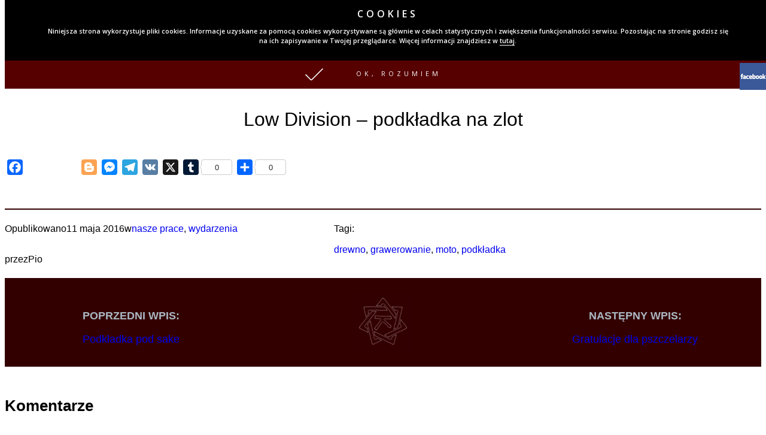

--- FILE ---
content_type: text/html; charset=UTF-8
request_url: https://pl.pracowniakonkretu.in/low-division-podkladka-na-zlot/
body_size: 25947
content:
<!DOCTYPE html>
<html lang="pl-PL">
<head>
	<meta charset="UTF-8" />
	<meta name="viewport" content="width=device-width, initial-scale=1" />
<meta name='robots' content='index, follow, max-image-preview:large, max-snippet:-1, max-video-preview:-1' />
	<style>img:is([sizes="auto" i], [sizes^="auto," i]) { contain-intrinsic-size: 3000px 1500px }</style>
	
	<!-- This site is optimized with the Yoast SEO plugin v26.3 - https://yoast.com/wordpress/plugins/seo/ -->
	<meta name="description" content="Okolicznościowa drewniana podkładka, przygotowana na zlot w Chomiąży Szlacheckiej pasjonatów tuningu, który miał miejsce 13-15 maja 2016 r." />
	<link rel="canonical" href="https://pl.pracowniakonkretu.in/low-division-podkladka-na-zlot/" />
	<meta property="og:locale" content="pl_PL" />
	<meta property="og:type" content="article" />
	<meta property="og:title" content="Low Division - podkładka na zlot - Klechdy Mahoniowe" />
	<meta property="og:description" content="Okolicznościowa drewniana podkładka, przygotowana na zlot w Chomiąży Szlacheckiej pasjonatów tuningu, który miał miejsce 13-15 maja 2016 r." />
	<meta property="og:url" content="https://pl.pracowniakonkretu.in/low-division-podkladka-na-zlot/" />
	<meta property="og:site_name" content="Klechdy Mahoniowe" />
	<meta property="article:author" content="https://www.facebook.com/piotr.rosinski.568" />
	<meta property="article:published_time" content="2016-05-10T22:37:17+00:00" />
	<meta property="article:modified_time" content="2023-04-28T12:57:27+00:00" />
	<meta property="og:image" content="https://usercontent.one/wp/pl.pracowniakonkretu.in/wp-content/uploads/2016/05/low-division-1200.jpg?media=1739702126" />
	<meta property="og:image:width" content="1200" />
	<meta property="og:image:height" content="1200" />
	<meta property="og:image:type" content="image/jpeg" />
	<meta name="author" content="Pio" />
	<meta name="twitter:card" content="summary_large_image" />
	<meta name="twitter:label1" content="Napisane przez" />
	<meta name="twitter:data1" content="Pio" />
	<meta name="twitter:label2" content="Szacowany czas czytania" />
	<meta name="twitter:data2" content="1 minuta" />
	<script type="application/ld+json" class="yoast-schema-graph">{"@context":"https://schema.org","@graph":[{"@type":"Article","@id":"https://pl.pracowniakonkretu.in/low-division-podkladka-na-zlot/#article","isPartOf":{"@id":"https://pl.pracowniakonkretu.in/low-division-podkladka-na-zlot/"},"author":{"name":"Pio","@id":"https://pl.pracowniakonkretu.in/#/schema/person/45ee1f6bf5e6ba1ac0cd3ae534587999"},"headline":"Low Division &#8211; podkładka na zlot","datePublished":"2016-05-10T22:37:17+00:00","dateModified":"2023-04-28T12:57:27+00:00","mainEntityOfPage":{"@id":"https://pl.pracowniakonkretu.in/low-division-podkladka-na-zlot/"},"wordCount":98,"commentCount":0,"publisher":{"@id":"https://pl.pracowniakonkretu.in/#organization"},"image":{"@id":"https://pl.pracowniakonkretu.in/low-division-podkladka-na-zlot/#primaryimage"},"thumbnailUrl":"https://pl.pracowniakonkretu.in/wp-content/uploads/2016/05/low-division-1200.jpg","keywords":["drewno","grawerowanie","moto","podkładka"],"articleSection":["nasze prace","wydarzenia"],"inLanguage":"pl-PL","potentialAction":[{"@type":"CommentAction","name":"Comment","target":["https://pl.pracowniakonkretu.in/low-division-podkladka-na-zlot/#respond"]}]},{"@type":"WebPage","@id":"https://pl.pracowniakonkretu.in/low-division-podkladka-na-zlot/","url":"https://pl.pracowniakonkretu.in/low-division-podkladka-na-zlot/","name":"Low Division - podkładka na zlot - Klechdy Mahoniowe","isPartOf":{"@id":"https://pl.pracowniakonkretu.in/#website"},"primaryImageOfPage":{"@id":"https://pl.pracowniakonkretu.in/low-division-podkladka-na-zlot/#primaryimage"},"image":{"@id":"https://pl.pracowniakonkretu.in/low-division-podkladka-na-zlot/#primaryimage"},"thumbnailUrl":"https://pl.pracowniakonkretu.in/wp-content/uploads/2016/05/low-division-1200.jpg","datePublished":"2016-05-10T22:37:17+00:00","dateModified":"2023-04-28T12:57:27+00:00","description":"Okolicznościowa drewniana podkładka, przygotowana na zlot w Chomiąży Szlacheckiej pasjonatów tuningu, który miał miejsce 13-15 maja 2016 r.","breadcrumb":{"@id":"https://pl.pracowniakonkretu.in/low-division-podkladka-na-zlot/#breadcrumb"},"inLanguage":"pl-PL","potentialAction":[{"@type":"ReadAction","target":["https://pl.pracowniakonkretu.in/low-division-podkladka-na-zlot/"]}]},{"@type":"ImageObject","inLanguage":"pl-PL","@id":"https://pl.pracowniakonkretu.in/low-division-podkladka-na-zlot/#primaryimage","url":"https://pl.pracowniakonkretu.in/wp-content/uploads/2016/05/low-division-1200.jpg","contentUrl":"https://pl.pracowniakonkretu.in/wp-content/uploads/2016/05/low-division-1200.jpg","width":1200,"height":1200,"caption":"Low Division podkładka na zlot"},{"@type":"BreadcrumbList","@id":"https://pl.pracowniakonkretu.in/low-division-podkladka-na-zlot/#breadcrumb","itemListElement":[{"@type":"ListItem","position":1,"name":"Strona główna","item":"https://pl.pracowniakonkretu.in/"},{"@type":"ListItem","position":2,"name":"Low Division &#8211; podkładka na zlot"}]},{"@type":"WebSite","@id":"https://pl.pracowniakonkretu.in/#website","url":"https://pl.pracowniakonkretu.in/","name":"Klechdy Mahoniowe","description":"Blog Pracowni Konkretu","publisher":{"@id":"https://pl.pracowniakonkretu.in/#organization"},"potentialAction":[{"@type":"SearchAction","target":{"@type":"EntryPoint","urlTemplate":"https://pl.pracowniakonkretu.in/?s={search_term_string}"},"query-input":{"@type":"PropertyValueSpecification","valueRequired":true,"valueName":"search_term_string"}}],"inLanguage":"pl-PL"},{"@type":"Organization","@id":"https://pl.pracowniakonkretu.in/#organization","name":"Pracownia Konkretu","url":"https://pl.pracowniakonkretu.in/","logo":{"@type":"ImageObject","inLanguage":"pl-PL","@id":"https://pl.pracowniakonkretu.in/#/schema/logo/image/","url":"https://pl.pracowniakonkretu.in/wp-content/uploads/2016/04/logo-n600.png","contentUrl":"https://pl.pracowniakonkretu.in/wp-content/uploads/2016/04/logo-n600.png","width":600,"height":600,"caption":"Pracownia Konkretu"},"image":{"@id":"https://pl.pracowniakonkretu.in/#/schema/logo/image/"}},{"@type":"Person","@id":"https://pl.pracowniakonkretu.in/#/schema/person/45ee1f6bf5e6ba1ac0cd3ae534587999","name":"Pio","image":{"@type":"ImageObject","inLanguage":"pl-PL","@id":"https://pl.pracowniakonkretu.in/#/schema/person/image/","url":"https://secure.gravatar.com/avatar/df7bfbcdab9204b3b5c7d4d99444b50dac6550ad8754aa238968fa1db693e31d?s=96&d=mm&r=g","contentUrl":"https://secure.gravatar.com/avatar/df7bfbcdab9204b3b5c7d4d99444b50dac6550ad8754aa238968fa1db693e31d?s=96&d=mm&r=g","caption":"Pio"},"sameAs":["https://www.facebook.com/piotr.rosinski.568"]}]}</script>
	<!-- / Yoast SEO plugin. -->


<title>Low Division - podkładka na zlot - Klechdy Mahoniowe</title>
<link rel='dns-prefetch' href='//static.addtoany.com' />
<link rel='dns-prefetch' href='//fonts.googleapis.com' />
<link rel="alternate" type="application/rss+xml" title="Klechdy Mahoniowe &raquo; Kanał z wpisami" href="https://pl.pracowniakonkretu.in/feed/" />
<link rel="alternate" type="application/rss+xml" title="Klechdy Mahoniowe &raquo; Kanał z komentarzami" href="https://pl.pracowniakonkretu.in/comments/feed/" />
<link rel="alternate" type="application/rss+xml" title="Klechdy Mahoniowe &raquo; Low Division &#8211; podkładka na zlot Kanał z komentarzami" href="https://pl.pracowniakonkretu.in/low-division-podkladka-na-zlot/feed/" />
		<!-- This site uses the Google Analytics by MonsterInsights plugin v9.9.0 - Using Analytics tracking - https://www.monsterinsights.com/ -->
							<script src="//www.googletagmanager.com/gtag/js?id=G-QZSNTGFDF0"  data-cfasync="false" data-wpfc-render="false" async></script>
			<script data-cfasync="false" data-wpfc-render="false">
				var mi_version = '9.9.0';
				var mi_track_user = true;
				var mi_no_track_reason = '';
								var MonsterInsightsDefaultLocations = {"page_location":"https:\/\/pl.pracowniakonkretu.in\/low-division-podkladka-na-zlot\/"};
								if ( typeof MonsterInsightsPrivacyGuardFilter === 'function' ) {
					var MonsterInsightsLocations = (typeof MonsterInsightsExcludeQuery === 'object') ? MonsterInsightsPrivacyGuardFilter( MonsterInsightsExcludeQuery ) : MonsterInsightsPrivacyGuardFilter( MonsterInsightsDefaultLocations );
				} else {
					var MonsterInsightsLocations = (typeof MonsterInsightsExcludeQuery === 'object') ? MonsterInsightsExcludeQuery : MonsterInsightsDefaultLocations;
				}

								var disableStrs = [
										'ga-disable-G-QZSNTGFDF0',
									];

				/* Function to detect opted out users */
				function __gtagTrackerIsOptedOut() {
					for (var index = 0; index < disableStrs.length; index++) {
						if (document.cookie.indexOf(disableStrs[index] + '=true') > -1) {
							return true;
						}
					}

					return false;
				}

				/* Disable tracking if the opt-out cookie exists. */
				if (__gtagTrackerIsOptedOut()) {
					for (var index = 0; index < disableStrs.length; index++) {
						window[disableStrs[index]] = true;
					}
				}

				/* Opt-out function */
				function __gtagTrackerOptout() {
					for (var index = 0; index < disableStrs.length; index++) {
						document.cookie = disableStrs[index] + '=true; expires=Thu, 31 Dec 2099 23:59:59 UTC; path=/';
						window[disableStrs[index]] = true;
					}
				}

				if ('undefined' === typeof gaOptout) {
					function gaOptout() {
						__gtagTrackerOptout();
					}
				}
								window.dataLayer = window.dataLayer || [];

				window.MonsterInsightsDualTracker = {
					helpers: {},
					trackers: {},
				};
				if (mi_track_user) {
					function __gtagDataLayer() {
						dataLayer.push(arguments);
					}

					function __gtagTracker(type, name, parameters) {
						if (!parameters) {
							parameters = {};
						}

						if (parameters.send_to) {
							__gtagDataLayer.apply(null, arguments);
							return;
						}

						if (type === 'event') {
														parameters.send_to = monsterinsights_frontend.v4_id;
							var hookName = name;
							if (typeof parameters['event_category'] !== 'undefined') {
								hookName = parameters['event_category'] + ':' + name;
							}

							if (typeof MonsterInsightsDualTracker.trackers[hookName] !== 'undefined') {
								MonsterInsightsDualTracker.trackers[hookName](parameters);
							} else {
								__gtagDataLayer('event', name, parameters);
							}
							
						} else {
							__gtagDataLayer.apply(null, arguments);
						}
					}

					__gtagTracker('js', new Date());
					__gtagTracker('set', {
						'developer_id.dZGIzZG': true,
											});
					if ( MonsterInsightsLocations.page_location ) {
						__gtagTracker('set', MonsterInsightsLocations);
					}
										__gtagTracker('config', 'G-QZSNTGFDF0', {"forceSSL":"true"} );
										window.gtag = __gtagTracker;										(function () {
						/* https://developers.google.com/analytics/devguides/collection/analyticsjs/ */
						/* ga and __gaTracker compatibility shim. */
						var noopfn = function () {
							return null;
						};
						var newtracker = function () {
							return new Tracker();
						};
						var Tracker = function () {
							return null;
						};
						var p = Tracker.prototype;
						p.get = noopfn;
						p.set = noopfn;
						p.send = function () {
							var args = Array.prototype.slice.call(arguments);
							args.unshift('send');
							__gaTracker.apply(null, args);
						};
						var __gaTracker = function () {
							var len = arguments.length;
							if (len === 0) {
								return;
							}
							var f = arguments[len - 1];
							if (typeof f !== 'object' || f === null || typeof f.hitCallback !== 'function') {
								if ('send' === arguments[0]) {
									var hitConverted, hitObject = false, action;
									if ('event' === arguments[1]) {
										if ('undefined' !== typeof arguments[3]) {
											hitObject = {
												'eventAction': arguments[3],
												'eventCategory': arguments[2],
												'eventLabel': arguments[4],
												'value': arguments[5] ? arguments[5] : 1,
											}
										}
									}
									if ('pageview' === arguments[1]) {
										if ('undefined' !== typeof arguments[2]) {
											hitObject = {
												'eventAction': 'page_view',
												'page_path': arguments[2],
											}
										}
									}
									if (typeof arguments[2] === 'object') {
										hitObject = arguments[2];
									}
									if (typeof arguments[5] === 'object') {
										Object.assign(hitObject, arguments[5]);
									}
									if ('undefined' !== typeof arguments[1].hitType) {
										hitObject = arguments[1];
										if ('pageview' === hitObject.hitType) {
											hitObject.eventAction = 'page_view';
										}
									}
									if (hitObject) {
										action = 'timing' === arguments[1].hitType ? 'timing_complete' : hitObject.eventAction;
										hitConverted = mapArgs(hitObject);
										__gtagTracker('event', action, hitConverted);
									}
								}
								return;
							}

							function mapArgs(args) {
								var arg, hit = {};
								var gaMap = {
									'eventCategory': 'event_category',
									'eventAction': 'event_action',
									'eventLabel': 'event_label',
									'eventValue': 'event_value',
									'nonInteraction': 'non_interaction',
									'timingCategory': 'event_category',
									'timingVar': 'name',
									'timingValue': 'value',
									'timingLabel': 'event_label',
									'page': 'page_path',
									'location': 'page_location',
									'title': 'page_title',
									'referrer' : 'page_referrer',
								};
								for (arg in args) {
																		if (!(!args.hasOwnProperty(arg) || !gaMap.hasOwnProperty(arg))) {
										hit[gaMap[arg]] = args[arg];
									} else {
										hit[arg] = args[arg];
									}
								}
								return hit;
							}

							try {
								f.hitCallback();
							} catch (ex) {
							}
						};
						__gaTracker.create = newtracker;
						__gaTracker.getByName = newtracker;
						__gaTracker.getAll = function () {
							return [];
						};
						__gaTracker.remove = noopfn;
						__gaTracker.loaded = true;
						window['__gaTracker'] = __gaTracker;
					})();
									} else {
										console.log("");
					(function () {
						function __gtagTracker() {
							return null;
						}

						window['__gtagTracker'] = __gtagTracker;
						window['gtag'] = __gtagTracker;
					})();
									}
			</script>
			
							<!-- / Google Analytics by MonsterInsights -->
		<script>
window._wpemojiSettings = {"baseUrl":"https:\/\/s.w.org\/images\/core\/emoji\/16.0.1\/72x72\/","ext":".png","svgUrl":"https:\/\/s.w.org\/images\/core\/emoji\/16.0.1\/svg\/","svgExt":".svg","source":{"concatemoji":"https:\/\/pl.pracowniakonkretu.in\/wp-includes\/js\/wp-emoji-release.min.js?ver=6.8.3"}};
/*! This file is auto-generated */
!function(s,n){var o,i,e;function c(e){try{var t={supportTests:e,timestamp:(new Date).valueOf()};sessionStorage.setItem(o,JSON.stringify(t))}catch(e){}}function p(e,t,n){e.clearRect(0,0,e.canvas.width,e.canvas.height),e.fillText(t,0,0);var t=new Uint32Array(e.getImageData(0,0,e.canvas.width,e.canvas.height).data),a=(e.clearRect(0,0,e.canvas.width,e.canvas.height),e.fillText(n,0,0),new Uint32Array(e.getImageData(0,0,e.canvas.width,e.canvas.height).data));return t.every(function(e,t){return e===a[t]})}function u(e,t){e.clearRect(0,0,e.canvas.width,e.canvas.height),e.fillText(t,0,0);for(var n=e.getImageData(16,16,1,1),a=0;a<n.data.length;a++)if(0!==n.data[a])return!1;return!0}function f(e,t,n,a){switch(t){case"flag":return n(e,"\ud83c\udff3\ufe0f\u200d\u26a7\ufe0f","\ud83c\udff3\ufe0f\u200b\u26a7\ufe0f")?!1:!n(e,"\ud83c\udde8\ud83c\uddf6","\ud83c\udde8\u200b\ud83c\uddf6")&&!n(e,"\ud83c\udff4\udb40\udc67\udb40\udc62\udb40\udc65\udb40\udc6e\udb40\udc67\udb40\udc7f","\ud83c\udff4\u200b\udb40\udc67\u200b\udb40\udc62\u200b\udb40\udc65\u200b\udb40\udc6e\u200b\udb40\udc67\u200b\udb40\udc7f");case"emoji":return!a(e,"\ud83e\udedf")}return!1}function g(e,t,n,a){var r="undefined"!=typeof WorkerGlobalScope&&self instanceof WorkerGlobalScope?new OffscreenCanvas(300,150):s.createElement("canvas"),o=r.getContext("2d",{willReadFrequently:!0}),i=(o.textBaseline="top",o.font="600 32px Arial",{});return e.forEach(function(e){i[e]=t(o,e,n,a)}),i}function t(e){var t=s.createElement("script");t.src=e,t.defer=!0,s.head.appendChild(t)}"undefined"!=typeof Promise&&(o="wpEmojiSettingsSupports",i=["flag","emoji"],n.supports={everything:!0,everythingExceptFlag:!0},e=new Promise(function(e){s.addEventListener("DOMContentLoaded",e,{once:!0})}),new Promise(function(t){var n=function(){try{var e=JSON.parse(sessionStorage.getItem(o));if("object"==typeof e&&"number"==typeof e.timestamp&&(new Date).valueOf()<e.timestamp+604800&&"object"==typeof e.supportTests)return e.supportTests}catch(e){}return null}();if(!n){if("undefined"!=typeof Worker&&"undefined"!=typeof OffscreenCanvas&&"undefined"!=typeof URL&&URL.createObjectURL&&"undefined"!=typeof Blob)try{var e="postMessage("+g.toString()+"("+[JSON.stringify(i),f.toString(),p.toString(),u.toString()].join(",")+"));",a=new Blob([e],{type:"text/javascript"}),r=new Worker(URL.createObjectURL(a),{name:"wpTestEmojiSupports"});return void(r.onmessage=function(e){c(n=e.data),r.terminate(),t(n)})}catch(e){}c(n=g(i,f,p,u))}t(n)}).then(function(e){for(var t in e)n.supports[t]=e[t],n.supports.everything=n.supports.everything&&n.supports[t],"flag"!==t&&(n.supports.everythingExceptFlag=n.supports.everythingExceptFlag&&n.supports[t]);n.supports.everythingExceptFlag=n.supports.everythingExceptFlag&&!n.supports.flag,n.DOMReady=!1,n.readyCallback=function(){n.DOMReady=!0}}).then(function(){return e}).then(function(){var e;n.supports.everything||(n.readyCallback(),(e=n.source||{}).concatemoji?t(e.concatemoji):e.wpemoji&&e.twemoji&&(t(e.twemoji),t(e.wpemoji)))}))}((window,document),window._wpemojiSettings);
</script>
<link rel='stylesheet' id='wp1s-frontend-style-css' href='https://usercontent.one/wp/pl.pracowniakonkretu.in/wp-content/plugins/wp-1-slider/css/wp1s-frontend-style.css?ver=1.3.1&media=1739702126' media='all' />
<link rel='stylesheet' id='wp1s-bxslider-style-css' href='https://usercontent.one/wp/pl.pracowniakonkretu.in/wp-content/plugins/wp-1-slider/css/jquery.bxslider.css?ver=1.3.1&media=1739702126' media='all' />
<link rel='stylesheet' id='wp1s-responsive-style-css' href='https://usercontent.one/wp/pl.pracowniakonkretu.in/wp-content/plugins/wp-1-slider/css/wp1s-responsive.css?ver=1.3.1&media=1739702126' media='all' />
<style id='wp-block-site-logo-inline-css'>
.wp-block-site-logo{box-sizing:border-box;line-height:0}.wp-block-site-logo a{display:inline-block;line-height:0}.wp-block-site-logo.is-default-size img{height:auto;width:120px}.wp-block-site-logo img{height:auto;max-width:100%}.wp-block-site-logo a,.wp-block-site-logo img{border-radius:inherit}.wp-block-site-logo.aligncenter{margin-left:auto;margin-right:auto;text-align:center}:root :where(.wp-block-site-logo.is-style-rounded){border-radius:9999px}
</style>
<style id='wp-block-navigation-link-inline-css'>
.wp-block-navigation .wp-block-navigation-item__label{overflow-wrap:break-word}.wp-block-navigation .wp-block-navigation-item__description{display:none}.link-ui-tools{border-top:1px solid #f0f0f0;padding:8px}.link-ui-block-inserter{padding-top:8px}.link-ui-block-inserter__back{margin-left:8px;text-transform:uppercase}
</style>
<link rel='stylesheet' id='wp-block-navigation-css' href='https://pl.pracowniakonkretu.in/wp-includes/blocks/navigation/style.min.css?ver=6.8.3' media='all' />
<style id='wp-block-group-inline-css'>
.wp-block-group{box-sizing:border-box}:where(.wp-block-group.wp-block-group-is-layout-constrained){position:relative}
</style>
<style id='wp-block-columns-inline-css'>
.wp-block-columns{align-items:normal!important;box-sizing:border-box;display:flex;flex-wrap:wrap!important}@media (min-width:782px){.wp-block-columns{flex-wrap:nowrap!important}}.wp-block-columns.are-vertically-aligned-top{align-items:flex-start}.wp-block-columns.are-vertically-aligned-center{align-items:center}.wp-block-columns.are-vertically-aligned-bottom{align-items:flex-end}@media (max-width:781px){.wp-block-columns:not(.is-not-stacked-on-mobile)>.wp-block-column{flex-basis:100%!important}}@media (min-width:782px){.wp-block-columns:not(.is-not-stacked-on-mobile)>.wp-block-column{flex-basis:0;flex-grow:1}.wp-block-columns:not(.is-not-stacked-on-mobile)>.wp-block-column[style*=flex-basis]{flex-grow:0}}.wp-block-columns.is-not-stacked-on-mobile{flex-wrap:nowrap!important}.wp-block-columns.is-not-stacked-on-mobile>.wp-block-column{flex-basis:0;flex-grow:1}.wp-block-columns.is-not-stacked-on-mobile>.wp-block-column[style*=flex-basis]{flex-grow:0}:where(.wp-block-columns){margin-bottom:1.75em}:where(.wp-block-columns.has-background){padding:1.25em 2.375em}.wp-block-column{flex-grow:1;min-width:0;overflow-wrap:break-word;word-break:break-word}.wp-block-column.is-vertically-aligned-top{align-self:flex-start}.wp-block-column.is-vertically-aligned-center{align-self:center}.wp-block-column.is-vertically-aligned-bottom{align-self:flex-end}.wp-block-column.is-vertically-aligned-stretch{align-self:stretch}.wp-block-column.is-vertically-aligned-bottom,.wp-block-column.is-vertically-aligned-center,.wp-block-column.is-vertically-aligned-top{width:100%}
</style>
<style id='wp-block-post-title-inline-css'>
.wp-block-post-title{box-sizing:border-box;word-break:break-word}.wp-block-post-title :where(a){display:inline-block;font-family:inherit;font-size:inherit;font-style:inherit;font-weight:inherit;letter-spacing:inherit;line-height:inherit;text-decoration:inherit}
</style>
<style id='wp-block-paragraph-inline-css'>
.is-small-text{font-size:.875em}.is-regular-text{font-size:1em}.is-large-text{font-size:2.25em}.is-larger-text{font-size:3em}.has-drop-cap:not(:focus):first-letter{float:left;font-size:8.4em;font-style:normal;font-weight:100;line-height:.68;margin:.05em .1em 0 0;text-transform:uppercase}body.rtl .has-drop-cap:not(:focus):first-letter{float:none;margin-left:.1em}p.has-drop-cap.has-background{overflow:hidden}:root :where(p.has-background){padding:1.25em 2.375em}:where(p.has-text-color:not(.has-link-color)) a{color:inherit}p.has-text-align-left[style*="writing-mode:vertical-lr"],p.has-text-align-right[style*="writing-mode:vertical-rl"]{rotate:180deg}
</style>
<link rel='stylesheet' id='wp-block-image-css' href='https://pl.pracowniakonkretu.in/wp-includes/blocks/image/style.min.css?ver=6.8.3' media='all' />
<style id='wp-block-post-content-inline-css'>
.wp-block-post-content{display:flow-root}
</style>
<style id='wp-block-spacer-inline-css'>
.wp-block-spacer{clear:both}
</style>
<style id='wp-block-separator-inline-css'>
@charset "UTF-8";.wp-block-separator{border:none;border-top:2px solid}:root :where(.wp-block-separator.is-style-dots){height:auto;line-height:1;text-align:center}:root :where(.wp-block-separator.is-style-dots):before{color:currentColor;content:"···";font-family:serif;font-size:1.5em;letter-spacing:2em;padding-left:2em}.wp-block-separator.is-style-dots{background:none!important;border:none!important}
</style>
<style id='wp-block-post-date-inline-css'>
.wp-block-post-date{box-sizing:border-box}
</style>
<style id='wp-block-post-terms-inline-css'>
.wp-block-post-terms{box-sizing:border-box}.wp-block-post-terms .wp-block-post-terms__separator{white-space:pre-wrap}
</style>
<style id='wp-block-post-author-inline-css'>
.wp-block-post-author{box-sizing:border-box;display:flex;flex-wrap:wrap}.wp-block-post-author__byline{font-size:.5em;margin-bottom:0;margin-top:0;width:100%}.wp-block-post-author__avatar{margin-right:1em}.wp-block-post-author__bio{font-size:.7em;margin-bottom:.7em}.wp-block-post-author__content{flex-basis:0;flex-grow:1}.wp-block-post-author__name{margin:0}
</style>
<style id='wp-block-post-navigation-link-inline-css'>
.wp-block-post-navigation-link .wp-block-post-navigation-link__arrow-previous{display:inline-block;margin-right:1ch}.wp-block-post-navigation-link .wp-block-post-navigation-link__arrow-previous:not(.is-arrow-chevron){transform:scaleX(1)}.wp-block-post-navigation-link .wp-block-post-navigation-link__arrow-next{display:inline-block;margin-left:1ch}.wp-block-post-navigation-link .wp-block-post-navigation-link__arrow-next:not(.is-arrow-chevron){transform:scaleX(1)}.wp-block-post-navigation-link.has-text-align-left[style*="writing-mode: vertical-lr"],.wp-block-post-navigation-link.has-text-align-right[style*="writing-mode: vertical-rl"]{rotate:180deg}
</style>
<style id='wp-block-heading-inline-css'>
h1.has-background,h2.has-background,h3.has-background,h4.has-background,h5.has-background,h6.has-background{padding:1.25em 2.375em}h1.has-text-align-left[style*=writing-mode]:where([style*=vertical-lr]),h1.has-text-align-right[style*=writing-mode]:where([style*=vertical-rl]),h2.has-text-align-left[style*=writing-mode]:where([style*=vertical-lr]),h2.has-text-align-right[style*=writing-mode]:where([style*=vertical-rl]),h3.has-text-align-left[style*=writing-mode]:where([style*=vertical-lr]),h3.has-text-align-right[style*=writing-mode]:where([style*=vertical-rl]),h4.has-text-align-left[style*=writing-mode]:where([style*=vertical-lr]),h4.has-text-align-right[style*=writing-mode]:where([style*=vertical-rl]),h5.has-text-align-left[style*=writing-mode]:where([style*=vertical-lr]),h5.has-text-align-right[style*=writing-mode]:where([style*=vertical-rl]),h6.has-text-align-left[style*=writing-mode]:where([style*=vertical-lr]),h6.has-text-align-right[style*=writing-mode]:where([style*=vertical-rl]){rotate:180deg}
</style>
<style id='wp-block-comment-template-inline-css'>
.wp-block-comment-template{box-sizing:border-box;list-style:none;margin-bottom:0;max-width:100%;padding:0}.wp-block-comment-template li{clear:both}.wp-block-comment-template ol{list-style:none;margin-bottom:0;max-width:100%;padding-left:2rem}.wp-block-comment-template.alignleft{float:left}.wp-block-comment-template.aligncenter{margin-left:auto;margin-right:auto;width:fit-content}.wp-block-comment-template.alignright{float:right}
</style>
<style id='wp-block-comments-pagination-inline-css'>
.wp-block-comments-pagination>.wp-block-comments-pagination-next,.wp-block-comments-pagination>.wp-block-comments-pagination-numbers,.wp-block-comments-pagination>.wp-block-comments-pagination-previous{font-size:inherit;margin-bottom:.5em;margin-right:.5em}.wp-block-comments-pagination>.wp-block-comments-pagination-next:last-child,.wp-block-comments-pagination>.wp-block-comments-pagination-numbers:last-child,.wp-block-comments-pagination>.wp-block-comments-pagination-previous:last-child{margin-right:0}.wp-block-comments-pagination .wp-block-comments-pagination-previous-arrow{display:inline-block;margin-right:1ch}.wp-block-comments-pagination .wp-block-comments-pagination-previous-arrow:not(.is-arrow-chevron){transform:scaleX(1)}.wp-block-comments-pagination .wp-block-comments-pagination-next-arrow{display:inline-block;margin-left:1ch}.wp-block-comments-pagination .wp-block-comments-pagination-next-arrow:not(.is-arrow-chevron){transform:scaleX(1)}.wp-block-comments-pagination.aligncenter{justify-content:center}
</style>
<style id='wp-block-post-comments-form-inline-css'>
:where(.wp-block-post-comments-form) input:not([type=submit]),:where(.wp-block-post-comments-form) textarea{border:1px solid #949494;font-family:inherit;font-size:1em}:where(.wp-block-post-comments-form) input:where(:not([type=submit]):not([type=checkbox])),:where(.wp-block-post-comments-form) textarea{padding:calc(.667em + 2px)}.wp-block-post-comments-form{box-sizing:border-box}.wp-block-post-comments-form[style*=font-weight] :where(.comment-reply-title){font-weight:inherit}.wp-block-post-comments-form[style*=font-family] :where(.comment-reply-title){font-family:inherit}.wp-block-post-comments-form[class*=-font-size] :where(.comment-reply-title),.wp-block-post-comments-form[style*=font-size] :where(.comment-reply-title){font-size:inherit}.wp-block-post-comments-form[style*=line-height] :where(.comment-reply-title){line-height:inherit}.wp-block-post-comments-form[style*=font-style] :where(.comment-reply-title){font-style:inherit}.wp-block-post-comments-form[style*=letter-spacing] :where(.comment-reply-title){letter-spacing:inherit}.wp-block-post-comments-form :where(input[type=submit]){box-shadow:none;cursor:pointer;display:inline-block;overflow-wrap:break-word;text-align:center}.wp-block-post-comments-form .comment-form input:not([type=submit]):not([type=checkbox]):not([type=hidden]),.wp-block-post-comments-form .comment-form textarea{box-sizing:border-box;display:block;width:100%}.wp-block-post-comments-form .comment-form-author label,.wp-block-post-comments-form .comment-form-email label,.wp-block-post-comments-form .comment-form-url label{display:block;margin-bottom:.25em}.wp-block-post-comments-form .comment-form-cookies-consent{display:flex;gap:.25em}.wp-block-post-comments-form .comment-form-cookies-consent #wp-comment-cookies-consent{margin-top:.35em}.wp-block-post-comments-form .comment-reply-title{margin-bottom:0}.wp-block-post-comments-form .comment-reply-title :where(small){font-size:var(--wp--preset--font-size--medium,smaller);margin-left:.5em}
</style>
<style id='wp-block-buttons-inline-css'>
.wp-block-buttons{box-sizing:border-box}.wp-block-buttons.is-vertical{flex-direction:column}.wp-block-buttons.is-vertical>.wp-block-button:last-child{margin-bottom:0}.wp-block-buttons>.wp-block-button{display:inline-block;margin:0}.wp-block-buttons.is-content-justification-left{justify-content:flex-start}.wp-block-buttons.is-content-justification-left.is-vertical{align-items:flex-start}.wp-block-buttons.is-content-justification-center{justify-content:center}.wp-block-buttons.is-content-justification-center.is-vertical{align-items:center}.wp-block-buttons.is-content-justification-right{justify-content:flex-end}.wp-block-buttons.is-content-justification-right.is-vertical{align-items:flex-end}.wp-block-buttons.is-content-justification-space-between{justify-content:space-between}.wp-block-buttons.aligncenter{text-align:center}.wp-block-buttons:not(.is-content-justification-space-between,.is-content-justification-right,.is-content-justification-left,.is-content-justification-center) .wp-block-button.aligncenter{margin-left:auto;margin-right:auto;width:100%}.wp-block-buttons[style*=text-decoration] .wp-block-button,.wp-block-buttons[style*=text-decoration] .wp-block-button__link{text-decoration:inherit}.wp-block-buttons.has-custom-font-size .wp-block-button__link{font-size:inherit}.wp-block-buttons .wp-block-button__link{width:100%}.wp-block-button.aligncenter{text-align:center}
</style>
<style id='wp-block-button-inline-css'>
.wp-block-button__link{align-content:center;box-sizing:border-box;cursor:pointer;display:inline-block;height:100%;text-align:center;word-break:break-word}.wp-block-button__link.aligncenter{text-align:center}.wp-block-button__link.alignright{text-align:right}:where(.wp-block-button__link){border-radius:9999px;box-shadow:none;padding:calc(.667em + 2px) calc(1.333em + 2px);text-decoration:none}.wp-block-button[style*=text-decoration] .wp-block-button__link{text-decoration:inherit}.wp-block-buttons>.wp-block-button.has-custom-width{max-width:none}.wp-block-buttons>.wp-block-button.has-custom-width .wp-block-button__link{width:100%}.wp-block-buttons>.wp-block-button.has-custom-font-size .wp-block-button__link{font-size:inherit}.wp-block-buttons>.wp-block-button.wp-block-button__width-25{width:calc(25% - var(--wp--style--block-gap, .5em)*.75)}.wp-block-buttons>.wp-block-button.wp-block-button__width-50{width:calc(50% - var(--wp--style--block-gap, .5em)*.5)}.wp-block-buttons>.wp-block-button.wp-block-button__width-75{width:calc(75% - var(--wp--style--block-gap, .5em)*.25)}.wp-block-buttons>.wp-block-button.wp-block-button__width-100{flex-basis:100%;width:100%}.wp-block-buttons.is-vertical>.wp-block-button.wp-block-button__width-25{width:25%}.wp-block-buttons.is-vertical>.wp-block-button.wp-block-button__width-50{width:50%}.wp-block-buttons.is-vertical>.wp-block-button.wp-block-button__width-75{width:75%}.wp-block-button.is-style-squared,.wp-block-button__link.wp-block-button.is-style-squared{border-radius:0}.wp-block-button.no-border-radius,.wp-block-button__link.no-border-radius{border-radius:0!important}:root :where(.wp-block-button .wp-block-button__link.is-style-outline),:root :where(.wp-block-button.is-style-outline>.wp-block-button__link){border:2px solid;padding:.667em 1.333em}:root :where(.wp-block-button .wp-block-button__link.is-style-outline:not(.has-text-color)),:root :where(.wp-block-button.is-style-outline>.wp-block-button__link:not(.has-text-color)){color:currentColor}:root :where(.wp-block-button .wp-block-button__link.is-style-outline:not(.has-background)),:root :where(.wp-block-button.is-style-outline>.wp-block-button__link:not(.has-background)){background-color:initial;background-image:none}
</style>
<style id='wp-block-comments-inline-css'>
.wp-block-post-comments{box-sizing:border-box}.wp-block-post-comments .alignleft{float:left}.wp-block-post-comments .alignright{float:right}.wp-block-post-comments .navigation:after{clear:both;content:"";display:table}.wp-block-post-comments .commentlist{clear:both;list-style:none;margin:0;padding:0}.wp-block-post-comments .commentlist .comment{min-height:2.25em;padding-left:3.25em}.wp-block-post-comments .commentlist .comment p{font-size:1em;line-height:1.8;margin:1em 0}.wp-block-post-comments .commentlist .children{list-style:none;margin:0;padding:0}.wp-block-post-comments .comment-author{line-height:1.5}.wp-block-post-comments .comment-author .avatar{border-radius:1.5em;display:block;float:left;height:2.5em;margin-right:.75em;margin-top:.5em;width:2.5em}.wp-block-post-comments .comment-author cite{font-style:normal}.wp-block-post-comments .comment-meta{font-size:.875em;line-height:1.5}.wp-block-post-comments .comment-meta b{font-weight:400}.wp-block-post-comments .comment-meta .comment-awaiting-moderation{display:block;margin-bottom:1em;margin-top:1em}.wp-block-post-comments .comment-body .commentmetadata{font-size:.875em}.wp-block-post-comments .comment-form-author label,.wp-block-post-comments .comment-form-comment label,.wp-block-post-comments .comment-form-email label,.wp-block-post-comments .comment-form-url label{display:block;margin-bottom:.25em}.wp-block-post-comments .comment-form input:not([type=submit]):not([type=checkbox]),.wp-block-post-comments .comment-form textarea{box-sizing:border-box;display:block;width:100%}.wp-block-post-comments .comment-form-cookies-consent{display:flex;gap:.25em}.wp-block-post-comments .comment-form-cookies-consent #wp-comment-cookies-consent{margin-top:.35em}.wp-block-post-comments .comment-reply-title{margin-bottom:0}.wp-block-post-comments .comment-reply-title :where(small){font-size:var(--wp--preset--font-size--medium,smaller);margin-left:.5em}.wp-block-post-comments .reply{font-size:.875em;margin-bottom:1.4em}.wp-block-post-comments input:not([type=submit]),.wp-block-post-comments textarea{border:1px solid #949494;font-family:inherit;font-size:1em}.wp-block-post-comments input:not([type=submit]):not([type=checkbox]),.wp-block-post-comments textarea{padding:calc(.667em + 2px)}:where(.wp-block-post-comments input[type=submit]){border:none}.wp-block-comments{box-sizing:border-box}
</style>
<style id='wp-block-categories-inline-css'>
.wp-block-categories{box-sizing:border-box}.wp-block-categories.alignleft{margin-right:2em}.wp-block-categories.alignright{margin-left:2em}.wp-block-categories.wp-block-categories-dropdown.aligncenter{text-align:center}.wp-block-categories .wp-block-categories__label{display:block;width:100%}
</style>
<style id='wp-block-tag-cloud-inline-css'>
.wp-block-tag-cloud{box-sizing:border-box}.wp-block-tag-cloud.aligncenter{justify-content:center;text-align:center}.wp-block-tag-cloud.alignfull{padding-left:1em;padding-right:1em}.wp-block-tag-cloud a{display:inline-block;margin-right:5px}.wp-block-tag-cloud span{display:inline-block;margin-left:5px;text-decoration:none}:root :where(.wp-block-tag-cloud.is-style-outline){display:flex;flex-wrap:wrap;gap:1ch}:root :where(.wp-block-tag-cloud.is-style-outline a){border:1px solid;font-size:unset!important;margin-right:0;padding:1ch 2ch;text-decoration:none!important}
</style>
<style id='wp-block-site-title-inline-css'>
.wp-block-site-title{box-sizing:border-box}.wp-block-site-title :where(a){color:inherit;font-family:inherit;font-size:inherit;font-style:inherit;font-weight:inherit;letter-spacing:inherit;line-height:inherit;text-decoration:inherit}
</style>
<link rel='stylesheet' id='wp-block-social-links-css' href='https://pl.pracowniakonkretu.in/wp-includes/blocks/social-links/style.min.css?ver=6.8.3' media='all' />
<link rel='stylesheet' id='wp-block-library-css' href='https://pl.pracowniakonkretu.in/wp-includes/css/dist/block-library/common.min.css?ver=6.8.3' media='all' />
<style id='global-styles-inline-css'>
:root{--wp--preset--aspect-ratio--square: 1;--wp--preset--aspect-ratio--4-3: 4/3;--wp--preset--aspect-ratio--3-4: 3/4;--wp--preset--aspect-ratio--3-2: 3/2;--wp--preset--aspect-ratio--2-3: 2/3;--wp--preset--aspect-ratio--16-9: 16/9;--wp--preset--aspect-ratio--9-16: 9/16;--wp--preset--color--black: #000000;--wp--preset--color--cyan-bluish-gray: #abb8c3;--wp--preset--color--white: #ffffff;--wp--preset--color--pale-pink: #f78da7;--wp--preset--color--vivid-red: #cf2e2e;--wp--preset--color--luminous-vivid-orange: #ff6900;--wp--preset--color--luminous-vivid-amber: #fcb900;--wp--preset--color--light-green-cyan: #7bdcb5;--wp--preset--color--vivid-green-cyan: #00d084;--wp--preset--color--pale-cyan-blue: #8ed1fc;--wp--preset--color--vivid-cyan-blue: #0693e3;--wp--preset--color--vivid-purple: #9b51e0;--wp--preset--color--base: #ffffff;--wp--preset--color--contrast: #000000;--wp--preset--color--primary: #330000;--wp--preset--color--secondary: #345C00;--wp--preset--color--tertiary: #c8c8c8;--wp--preset--gradient--vivid-cyan-blue-to-vivid-purple: linear-gradient(135deg,rgba(6,147,227,1) 0%,rgb(155,81,224) 100%);--wp--preset--gradient--light-green-cyan-to-vivid-green-cyan: linear-gradient(135deg,rgb(122,220,180) 0%,rgb(0,208,130) 100%);--wp--preset--gradient--luminous-vivid-amber-to-luminous-vivid-orange: linear-gradient(135deg,rgba(252,185,0,1) 0%,rgba(255,105,0,1) 100%);--wp--preset--gradient--luminous-vivid-orange-to-vivid-red: linear-gradient(135deg,rgba(255,105,0,1) 0%,rgb(207,46,46) 100%);--wp--preset--gradient--very-light-gray-to-cyan-bluish-gray: linear-gradient(135deg,rgb(238,238,238) 0%,rgb(169,184,195) 100%);--wp--preset--gradient--cool-to-warm-spectrum: linear-gradient(135deg,rgb(74,234,220) 0%,rgb(151,120,209) 20%,rgb(207,42,186) 40%,rgb(238,44,130) 60%,rgb(251,105,98) 80%,rgb(254,248,76) 100%);--wp--preset--gradient--blush-light-purple: linear-gradient(135deg,rgb(255,206,236) 0%,rgb(152,150,240) 100%);--wp--preset--gradient--blush-bordeaux: linear-gradient(135deg,rgb(254,205,165) 0%,rgb(254,45,45) 50%,rgb(107,0,62) 100%);--wp--preset--gradient--luminous-dusk: linear-gradient(135deg,rgb(255,203,112) 0%,rgb(199,81,192) 50%,rgb(65,88,208) 100%);--wp--preset--gradient--pale-ocean: linear-gradient(135deg,rgb(255,245,203) 0%,rgb(182,227,212) 50%,rgb(51,167,181) 100%);--wp--preset--gradient--electric-grass: linear-gradient(135deg,rgb(202,248,128) 0%,rgb(113,206,126) 100%);--wp--preset--gradient--midnight: linear-gradient(135deg,rgb(2,3,129) 0%,rgb(40,116,252) 100%);--wp--preset--font-size--small: clamp(0.875rem, 0.875rem + ((1vw - 0.2rem) * 0.227), 1rem);--wp--preset--font-size--medium: clamp(1rem, 1rem + ((1vw - 0.2rem) * 0.227), 1.125rem);--wp--preset--font-size--large: clamp(1.75rem, 1.75rem + ((1vw - 0.2rem) * 0.227), 1.875rem);--wp--preset--font-size--x-large: 2.25rem;--wp--preset--font-size--xx-large: clamp(6.1rem, 6.1rem + ((1vw - 0.2rem) * 7.091), 10rem);--wp--preset--font-family--dm-sans: "DM Sans", sans-serif;--wp--preset--font-family--ibm-plex-mono: 'IBM Plex Mono', monospace;--wp--preset--font-family--inter: "Inter", sans-serif;--wp--preset--font-family--system-font: -apple-system,BlinkMacSystemFont,"Segoe UI",Roboto,Oxygen-Sans,Ubuntu,Cantarell,"Helvetica Neue",sans-serif;--wp--preset--font-family--source-serif-pro: "Source Serif Pro", serif;--wp--preset--spacing--20: 0.44rem;--wp--preset--spacing--30: clamp(1.5rem, 5vw, 2rem);--wp--preset--spacing--40: clamp(1.8rem, 1.8rem + ((1vw - 0.48rem) * 2.885), 3rem);--wp--preset--spacing--50: clamp(2.5rem, 8vw, 4.5rem);--wp--preset--spacing--60: clamp(3.75rem, 10vw, 7rem);--wp--preset--spacing--70: clamp(5rem, 5.25rem + ((1vw - 0.48rem) * 9.096), 8rem);--wp--preset--spacing--80: clamp(7rem, 14vw, 11rem);--wp--preset--shadow--natural: 6px 6px 9px rgba(0, 0, 0, 0.2);--wp--preset--shadow--deep: 12px 12px 50px rgba(0, 0, 0, 0.4);--wp--preset--shadow--sharp: 6px 6px 0px rgba(0, 0, 0, 0.2);--wp--preset--shadow--outlined: 6px 6px 0px -3px rgba(255, 255, 255, 1), 6px 6px rgba(0, 0, 0, 1);--wp--preset--shadow--crisp: 6px 6px 0px rgba(0, 0, 0, 1);}:root { --wp--style--global--content-size: 650px;--wp--style--global--wide-size: 1200px; }:where(body) { margin: 0; }.wp-site-blocks { padding-top: var(--wp--style--root--padding-top); padding-bottom: var(--wp--style--root--padding-bottom); }.has-global-padding { padding-right: var(--wp--style--root--padding-right); padding-left: var(--wp--style--root--padding-left); }.has-global-padding > .alignfull { margin-right: calc(var(--wp--style--root--padding-right) * -1); margin-left: calc(var(--wp--style--root--padding-left) * -1); }.has-global-padding :where(:not(.alignfull.is-layout-flow) > .has-global-padding:not(.wp-block-block, .alignfull)) { padding-right: 0; padding-left: 0; }.has-global-padding :where(:not(.alignfull.is-layout-flow) > .has-global-padding:not(.wp-block-block, .alignfull)) > .alignfull { margin-left: 0; margin-right: 0; }.wp-site-blocks > .alignleft { float: left; margin-right: 2em; }.wp-site-blocks > .alignright { float: right; margin-left: 2em; }.wp-site-blocks > .aligncenter { justify-content: center; margin-left: auto; margin-right: auto; }:where(.wp-site-blocks) > * { margin-block-start: 0rem; margin-block-end: 0; }:where(.wp-site-blocks) > :first-child { margin-block-start: 0; }:where(.wp-site-blocks) > :last-child { margin-block-end: 0; }:root { --wp--style--block-gap: 0rem; }:root :where(.is-layout-flow) > :first-child{margin-block-start: 0;}:root :where(.is-layout-flow) > :last-child{margin-block-end: 0;}:root :where(.is-layout-flow) > *{margin-block-start: 0rem;margin-block-end: 0;}:root :where(.is-layout-constrained) > :first-child{margin-block-start: 0;}:root :where(.is-layout-constrained) > :last-child{margin-block-end: 0;}:root :where(.is-layout-constrained) > *{margin-block-start: 0rem;margin-block-end: 0;}:root :where(.is-layout-flex){gap: 0rem;}:root :where(.is-layout-grid){gap: 0rem;}.is-layout-flow > .alignleft{float: left;margin-inline-start: 0;margin-inline-end: 2em;}.is-layout-flow > .alignright{float: right;margin-inline-start: 2em;margin-inline-end: 0;}.is-layout-flow > .aligncenter{margin-left: auto !important;margin-right: auto !important;}.is-layout-constrained > .alignleft{float: left;margin-inline-start: 0;margin-inline-end: 2em;}.is-layout-constrained > .alignright{float: right;margin-inline-start: 2em;margin-inline-end: 0;}.is-layout-constrained > .aligncenter{margin-left: auto !important;margin-right: auto !important;}.is-layout-constrained > :where(:not(.alignleft):not(.alignright):not(.alignfull)){max-width: var(--wp--style--global--content-size);margin-left: auto !important;margin-right: auto !important;}.is-layout-constrained > .alignwide{max-width: var(--wp--style--global--wide-size);}body .is-layout-flex{display: flex;}.is-layout-flex{flex-wrap: wrap;align-items: center;}.is-layout-flex > :is(*, div){margin: 0;}body .is-layout-grid{display: grid;}.is-layout-grid > :is(*, div){margin: 0;}body{background-color: var(--wp--preset--color--base);color: var(--wp--preset--color--contrast);font-family: var(--wp--preset--font-family--system-font);font-size: var(--wp--preset--font-size--medium);line-height: 1.2;--wp--style--root--padding-top: 0px;--wp--style--root--padding-right: 0px;--wp--style--root--padding-bottom: 0px;--wp--style--root--padding-left: 0px;}a:where(:not(.wp-element-button)){color: var(--wp--preset--color--base);text-decoration: underline;}:root :where(a:where(:not(.wp-element-button)):hover){color: var(--wp--preset--color--secondary);text-decoration: none;}:root :where(a:where(:not(.wp-element-button)):focus){text-decoration: underline dashed;}:root :where(a:where(:not(.wp-element-button)):active){color: var(--wp--preset--color--secondary);text-decoration: none;}h1, h2, h3, h4, h5, h6{font-weight: 400;line-height: 1.4;}h1{font-size: clamp(2.032rem, 2.032rem + ((1vw - 0.2rem) * 2.896), 3.625rem);line-height: 1.2;}h2{font-size: clamp(2.625rem, calc(2.625rem + ((1vw - 0.48rem) * 8.4135)), 3.25rem);line-height: 1.2;}h3{font-size: var(--wp--preset--font-size--x-large);}h4{font-size: var(--wp--preset--font-size--large);}h5{font-size: var(--wp--preset--font-size--medium);font-weight: 700;text-transform: uppercase;}h6{font-size: var(--wp--preset--font-size--medium);text-transform: uppercase;}:root :where(.wp-element-button, .wp-block-button__link){background-color: var(--wp--preset--color--primary);border-radius: 0;border-width: 0;color: var(--wp--preset--color--contrast);font-family: inherit;font-size: inherit;line-height: inherit;padding: calc(0.667em + 2px) calc(1.333em + 2px);text-decoration: none;}:root :where(.wp-element-button:visited, .wp-block-button__link:visited){color: var(--wp--preset--color--contrast);}:root :where(.wp-element-button:hover, .wp-block-button__link:hover){background-color: var(--wp--preset--color--contrast);color: var(--wp--preset--color--base);}:root :where(.wp-element-button:focus, .wp-block-button__link:focus){background-color: var(--wp--preset--color--contrast);color: var(--wp--preset--color--base);}:root :where(.wp-element-button:active, .wp-block-button__link:active){background-color: var(--wp--preset--color--secondary);color: var(--wp--preset--color--base);}.has-black-color{color: var(--wp--preset--color--black) !important;}.has-cyan-bluish-gray-color{color: var(--wp--preset--color--cyan-bluish-gray) !important;}.has-white-color{color: var(--wp--preset--color--white) !important;}.has-pale-pink-color{color: var(--wp--preset--color--pale-pink) !important;}.has-vivid-red-color{color: var(--wp--preset--color--vivid-red) !important;}.has-luminous-vivid-orange-color{color: var(--wp--preset--color--luminous-vivid-orange) !important;}.has-luminous-vivid-amber-color{color: var(--wp--preset--color--luminous-vivid-amber) !important;}.has-light-green-cyan-color{color: var(--wp--preset--color--light-green-cyan) !important;}.has-vivid-green-cyan-color{color: var(--wp--preset--color--vivid-green-cyan) !important;}.has-pale-cyan-blue-color{color: var(--wp--preset--color--pale-cyan-blue) !important;}.has-vivid-cyan-blue-color{color: var(--wp--preset--color--vivid-cyan-blue) !important;}.has-vivid-purple-color{color: var(--wp--preset--color--vivid-purple) !important;}.has-base-color{color: var(--wp--preset--color--base) !important;}.has-contrast-color{color: var(--wp--preset--color--contrast) !important;}.has-primary-color{color: var(--wp--preset--color--primary) !important;}.has-secondary-color{color: var(--wp--preset--color--secondary) !important;}.has-tertiary-color{color: var(--wp--preset--color--tertiary) !important;}.has-black-background-color{background-color: var(--wp--preset--color--black) !important;}.has-cyan-bluish-gray-background-color{background-color: var(--wp--preset--color--cyan-bluish-gray) !important;}.has-white-background-color{background-color: var(--wp--preset--color--white) !important;}.has-pale-pink-background-color{background-color: var(--wp--preset--color--pale-pink) !important;}.has-vivid-red-background-color{background-color: var(--wp--preset--color--vivid-red) !important;}.has-luminous-vivid-orange-background-color{background-color: var(--wp--preset--color--luminous-vivid-orange) !important;}.has-luminous-vivid-amber-background-color{background-color: var(--wp--preset--color--luminous-vivid-amber) !important;}.has-light-green-cyan-background-color{background-color: var(--wp--preset--color--light-green-cyan) !important;}.has-vivid-green-cyan-background-color{background-color: var(--wp--preset--color--vivid-green-cyan) !important;}.has-pale-cyan-blue-background-color{background-color: var(--wp--preset--color--pale-cyan-blue) !important;}.has-vivid-cyan-blue-background-color{background-color: var(--wp--preset--color--vivid-cyan-blue) !important;}.has-vivid-purple-background-color{background-color: var(--wp--preset--color--vivid-purple) !important;}.has-base-background-color{background-color: var(--wp--preset--color--base) !important;}.has-contrast-background-color{background-color: var(--wp--preset--color--contrast) !important;}.has-primary-background-color{background-color: var(--wp--preset--color--primary) !important;}.has-secondary-background-color{background-color: var(--wp--preset--color--secondary) !important;}.has-tertiary-background-color{background-color: var(--wp--preset--color--tertiary) !important;}.has-black-border-color{border-color: var(--wp--preset--color--black) !important;}.has-cyan-bluish-gray-border-color{border-color: var(--wp--preset--color--cyan-bluish-gray) !important;}.has-white-border-color{border-color: var(--wp--preset--color--white) !important;}.has-pale-pink-border-color{border-color: var(--wp--preset--color--pale-pink) !important;}.has-vivid-red-border-color{border-color: var(--wp--preset--color--vivid-red) !important;}.has-luminous-vivid-orange-border-color{border-color: var(--wp--preset--color--luminous-vivid-orange) !important;}.has-luminous-vivid-amber-border-color{border-color: var(--wp--preset--color--luminous-vivid-amber) !important;}.has-light-green-cyan-border-color{border-color: var(--wp--preset--color--light-green-cyan) !important;}.has-vivid-green-cyan-border-color{border-color: var(--wp--preset--color--vivid-green-cyan) !important;}.has-pale-cyan-blue-border-color{border-color: var(--wp--preset--color--pale-cyan-blue) !important;}.has-vivid-cyan-blue-border-color{border-color: var(--wp--preset--color--vivid-cyan-blue) !important;}.has-vivid-purple-border-color{border-color: var(--wp--preset--color--vivid-purple) !important;}.has-base-border-color{border-color: var(--wp--preset--color--base) !important;}.has-contrast-border-color{border-color: var(--wp--preset--color--contrast) !important;}.has-primary-border-color{border-color: var(--wp--preset--color--primary) !important;}.has-secondary-border-color{border-color: var(--wp--preset--color--secondary) !important;}.has-tertiary-border-color{border-color: var(--wp--preset--color--tertiary) !important;}.has-vivid-cyan-blue-to-vivid-purple-gradient-background{background: var(--wp--preset--gradient--vivid-cyan-blue-to-vivid-purple) !important;}.has-light-green-cyan-to-vivid-green-cyan-gradient-background{background: var(--wp--preset--gradient--light-green-cyan-to-vivid-green-cyan) !important;}.has-luminous-vivid-amber-to-luminous-vivid-orange-gradient-background{background: var(--wp--preset--gradient--luminous-vivid-amber-to-luminous-vivid-orange) !important;}.has-luminous-vivid-orange-to-vivid-red-gradient-background{background: var(--wp--preset--gradient--luminous-vivid-orange-to-vivid-red) !important;}.has-very-light-gray-to-cyan-bluish-gray-gradient-background{background: var(--wp--preset--gradient--very-light-gray-to-cyan-bluish-gray) !important;}.has-cool-to-warm-spectrum-gradient-background{background: var(--wp--preset--gradient--cool-to-warm-spectrum) !important;}.has-blush-light-purple-gradient-background{background: var(--wp--preset--gradient--blush-light-purple) !important;}.has-blush-bordeaux-gradient-background{background: var(--wp--preset--gradient--blush-bordeaux) !important;}.has-luminous-dusk-gradient-background{background: var(--wp--preset--gradient--luminous-dusk) !important;}.has-pale-ocean-gradient-background{background: var(--wp--preset--gradient--pale-ocean) !important;}.has-electric-grass-gradient-background{background: var(--wp--preset--gradient--electric-grass) !important;}.has-midnight-gradient-background{background: var(--wp--preset--gradient--midnight) !important;}.has-small-font-size{font-size: var(--wp--preset--font-size--small) !important;}.has-medium-font-size{font-size: var(--wp--preset--font-size--medium) !important;}.has-large-font-size{font-size: var(--wp--preset--font-size--large) !important;}.has-x-large-font-size{font-size: var(--wp--preset--font-size--x-large) !important;}.has-xx-large-font-size{font-size: var(--wp--preset--font-size--xx-large) !important;}.has-dm-sans-font-family{font-family: var(--wp--preset--font-family--dm-sans) !important;}.has-ibm-plex-mono-font-family{font-family: var(--wp--preset--font-family--ibm-plex-mono) !important;}.has-inter-font-family{font-family: var(--wp--preset--font-family--inter) !important;}.has-system-font-font-family{font-family: var(--wp--preset--font-family--system-font) !important;}.has-source-serif-pro-font-family{font-family: var(--wp--preset--font-family--source-serif-pro) !important;}
:root :where(.wp-block-button .wp-block-button__link){background-color: var(--wp--preset--color--primary);color: var(--wp--preset--color--base);}
:root :where(.wp-block-navigation){font-size: var(--wp--preset--font-size--small);}
:root :where(.wp-block-navigation a:where(:not(.wp-element-button))){text-decoration: none;}
:root :where(.wp-block-navigation a:where(:not(.wp-element-button)):hover){text-decoration: underline;}
:root :where(.wp-block-navigation a:where(:not(.wp-element-button)):focus){text-decoration: underline dashed;}
:root :where(.wp-block-navigation a:where(:not(.wp-element-button)):active){text-decoration: none;}
:root :where(.wp-block-post-author){font-size: var(--wp--preset--font-size--small);}
:root :where(.wp-block-post-content a:where(:not(.wp-element-button))){color: var(--wp--preset--color--secondary);}
:root :where(.wp-block-post-date){font-size: var(--wp--preset--font-size--small);font-weight: 400;}
:root :where(.wp-block-post-date a:where(:not(.wp-element-button))){text-decoration: none;}
:root :where(.wp-block-post-date a:where(:not(.wp-element-button)):hover){text-decoration: underline;}
:root :where(.wp-block-post-terms){font-size: var(--wp--preset--font-size--small);}
:root :where(.wp-block-post-title){font-weight: 400;margin-top: 1.25rem;margin-bottom: 1.25rem;}
:root :where(.wp-block-post-title a:where(:not(.wp-element-button))){text-decoration: none;}
:root :where(.wp-block-post-title a:where(:not(.wp-element-button)):hover){text-decoration: underline;}
:root :where(.wp-block-post-title a:where(:not(.wp-element-button)):focus){text-decoration: underline dashed;}
:root :where(.wp-block-post-title a:where(:not(.wp-element-button)):active){color: var(--wp--preset--color--secondary);text-decoration: none;}
:root :where(.wp-block-comments-title){font-size: var(--wp--preset--font-size--large);margin-bottom: var(--wp--preset--spacing--40);}
:root :where(.wp-block-comments-pagination){margin-top: var(--wp--preset--spacing--40);}
:root :where(.wp-block-comments-pagination a:where(:not(.wp-element-button))){text-decoration: none;}
:root :where(.wp-block-site-title){font-size: var(--wp--preset--font-size--medium);font-weight: normal;line-height: 1.4;}
:root :where(.wp-block-site-title a:where(:not(.wp-element-button))){text-decoration: none;}
:root :where(.wp-block-site-title a:where(:not(.wp-element-button)):hover){text-decoration: underline;}
:root :where(.wp-block-site-title a:where(:not(.wp-element-button)):focus){text-decoration: underline dashed;}
:root :where(.wp-block-site-title a:where(:not(.wp-element-button)):active){color: var(--wp--preset--color--secondary);text-decoration: none;}
:root :where(.wp-block-separator){}:root :where(.wp-block-separator:not(.is-style-wide):not(.is-style-dots):not(.alignwide):not(.alignfull)){width: 100px}
:root :where(p){font-family: var(--wp--preset--font-family--system-font);}
:root :where(.wp-block-heading){font-family: var(--wp--preset--font-family--system-font);}
:root :where(.wp-block-buttons-is-layout-flow) > :first-child{margin-block-start: 0;}:root :where(.wp-block-buttons-is-layout-flow) > :last-child{margin-block-end: 0;}:root :where(.wp-block-buttons-is-layout-flow) > *{margin-block-start: 0;margin-block-end: 0;}:root :where(.wp-block-buttons-is-layout-constrained) > :first-child{margin-block-start: 0;}:root :where(.wp-block-buttons-is-layout-constrained) > :last-child{margin-block-end: 0;}:root :where(.wp-block-buttons-is-layout-constrained) > *{margin-block-start: 0;margin-block-end: 0;}:root :where(.wp-block-buttons-is-layout-flex){gap: 0;}:root :where(.wp-block-buttons-is-layout-grid){gap: 0;}
</style>
<style id='block-style-variation-styles-inline-css'>
:root :where(.wp-block-separator.is-style-wide--2){margin-top: 0;margin-bottom: 0;}
:root :where(.wp-block-separator.is-style-wide--3){margin-top: 0;margin-bottom: 0;}
:root :where(.wp-block-separator.is-style-wide--4){margin-top: 0;margin-bottom: 0;}
</style>
<style id='wp-emoji-styles-inline-css'>

	img.wp-smiley, img.emoji {
		display: inline !important;
		border: none !important;
		box-shadow: none !important;
		height: 1em !important;
		width: 1em !important;
		margin: 0 0.07em !important;
		vertical-align: -0.1em !important;
		background: none !important;
		padding: 0 !important;
	}
</style>
<style id='core-block-supports-inline-css'>
.wp-container-core-navigation-is-layout-3108e6a0{gap:var(--wp--preset--spacing--30);justify-content:flex-end;}.wp-container-core-group-is-layout-8a7f21ef{gap:0;justify-content:space-between;}.wp-container-core-group-is-layout-e824f4c0 > .alignfull{margin-right:calc(0px * -1);margin-left:calc(0px * -1);}.wp-container-core-columns-is-layout-14f0f2de{flex-wrap:nowrap;}.wp-container-core-column-is-layout-215ed0c7 > *{margin-block-start:0;margin-block-end:0;}.wp-container-core-column-is-layout-215ed0c7 > * + *{margin-block-start:1rem;margin-block-end:0;}.wp-container-core-columns-is-layout-28f84493{flex-wrap:nowrap;}.wp-container-core-post-content-is-layout-b7a6b579 > :where(:not(.alignleft):not(.alignright):not(.alignfull)){max-width:80%;margin-left:auto !important;margin-right:auto !important;}.wp-container-core-post-content-is-layout-b7a6b579 > .alignwide{max-width:100%;}.wp-container-core-post-content-is-layout-b7a6b579 .alignfull{max-width:none;}.wp-elements-0f8f346b49994316b4e8c61e95bfe1cb a:where(:not(.wp-element-button)){color:var(--wp--preset--color--contrast);}.wp-container-core-group-is-layout-f0ee7b9b{gap:0.5ch;}.wp-elements-ff18d6622a9865a0ca97a6f0d1206cb7 a:where(:not(.wp-element-button)){color:var(--wp--preset--color--contrast);}.wp-container-core-column-is-layout-47e5a185 > *{margin-block-start:0;margin-block-end:0;}.wp-container-core-column-is-layout-47e5a185 > * + *{margin-block-start:0px;margin-block-end:0;}.wp-elements-ddb8a6564be3347e65a5d062855de315 a:where(:not(.wp-element-button)){color:var(--wp--preset--color--contrast);}.wp-container-core-group-is-layout-d3b4a4c4{gap:0.5ch;flex-direction:column;align-items:flex-start;}.wp-container-core-columns-is-layout-7855574e{flex-wrap:nowrap;gap:0 2em;}.wp-container-core-group-is-layout-d795c05e > :where(:not(.alignleft):not(.alignright):not(.alignfull)){max-width:1100px;margin-left:auto !important;margin-right:auto !important;}.wp-container-core-group-is-layout-d795c05e > .alignwide{max-width:1100px;}.wp-container-core-group-is-layout-d795c05e .alignfull{max-width:none;}.wp-container-core-column-is-layout-f43f9b96 > :where(:not(.alignleft):not(.alignright):not(.alignfull)){max-width:1160px;margin-left:auto !important;margin-right:auto !important;}.wp-container-core-column-is-layout-f43f9b96 > .alignwide{max-width:1160px;}.wp-container-core-column-is-layout-f43f9b96 .alignfull{max-width:none;}.wp-container-core-columns-is-layout-f0abcd99{flex-wrap:nowrap;gap:0 0;}.wp-elements-c3ea5cc4a1c053c664191bac1168eb30 a:where(:not(.wp-element-button)){color:var(--wp--preset--color--base);}.wp-elements-8685b59f6e9ce149ccbddb65f462580c a:where(:not(.wp-element-button)){color:var(--wp--preset--color--base);}.wp-elements-544f7a1da55d44b3836f45575c9618dd a:where(:not(.wp-element-button)){color:var(--wp--preset--color--base);}.wp-container-core-columns-is-layout-176d7005{flex-wrap:nowrap;gap:0 0;}.wp-elements-91897fd23133b28d1957b2d328b6c41e a:where(:not(.wp-element-button)){color:var(--wp--preset--color--secondary);}.wp-container-core-group-is-layout-54cd86cb > .alignfull{margin-right:calc(0px * -1);margin-left:calc(0px * -1);}.wp-container-core-group-is-layout-54cd86cb > *{margin-block-start:0;margin-block-end:0;}.wp-container-core-group-is-layout-54cd86cb > * + *{margin-block-start:0;margin-block-end:0;}.wp-elements-eff1658ffea0de4a265a08901bad952f a:where(:not(.wp-element-button)){color:var(--wp--preset--color--base);}.wp-container-core-social-links-is-layout-801163d8{gap:1rem 1rem;justify-content:center;}.wp-container-core-group-is-layout-8bd416ab > :where(:not(.alignleft):not(.alignright):not(.alignfull)){max-width:1200px;margin-left:auto !important;margin-right:auto !important;}.wp-container-core-group-is-layout-8bd416ab > .alignwide{max-width:1200px;}.wp-container-core-group-is-layout-8bd416ab .alignfull{max-width:none;}.wp-container-core-group-is-layout-8bd416ab > .alignfull{margin-right:calc(0px * -1);margin-left:calc(0px * -1);}.wp-container-core-group-is-layout-8bd416ab > *{margin-block-start:0;margin-block-end:0;}.wp-container-core-group-is-layout-8bd416ab > * + *{margin-block-start:0;margin-block-end:0;}
</style>
<style id='wp-block-template-skip-link-inline-css'>

		.skip-link.screen-reader-text {
			border: 0;
			clip-path: inset(50%);
			height: 1px;
			margin: -1px;
			overflow: hidden;
			padding: 0;
			position: absolute !important;
			width: 1px;
			word-wrap: normal !important;
		}

		.skip-link.screen-reader-text:focus {
			background-color: #eee;
			clip-path: none;
			color: #444;
			display: block;
			font-size: 1em;
			height: auto;
			left: 5px;
			line-height: normal;
			padding: 15px 23px 14px;
			text-decoration: none;
			top: 5px;
			width: auto;
			z-index: 100000;
		}
</style>
<link rel='stylesheet' id='register_real_facebook_page_slider_styles-css' href='https://usercontent.one/wp/pl.pracowniakonkretu.in/wp-content/plugins/fb-page-slider/assets/style.css?ver=6.8.3&media=1739702126' media='all' />
<link rel='stylesheet' id='siteorigin-panels-front-css' href='https://usercontent.one/wp/pl.pracowniakonkretu.in/wp-content/plugins/siteorigin-panels/css/front-flex.min.css?ver=2.33.3&media=1739702126' media='all' />
<link rel='stylesheet' id='tplis-cl-googlefonts-css' href='//fonts.googleapis.com/css?family=Open+Sans:400,600&#038;subset=latin,latin-ext' media='all' />
<link rel='stylesheet' id='addtoany-css' href='https://usercontent.one/wp/pl.pracowniakonkretu.in/wp-content/plugins/add-to-any/addtoany.min.css?ver=1.16&media=1739702126' media='all' />
<script src="https://pl.pracowniakonkretu.in/wp-includes/js/jquery/jquery.min.js?ver=3.7.1" id="jquery-core-js"></script>
<script src="https://pl.pracowniakonkretu.in/wp-includes/js/jquery/jquery-migrate.min.js?ver=3.4.1" id="jquery-migrate-js"></script>
<script src="https://usercontent.one/wp/pl.pracowniakonkretu.in/wp-content/plugins/wp-1-slider/js/jquery.fitvids.js?ver=1.3.1&media=1739702126" id="wp1s-jquery-video-js"></script>
<script src="https://usercontent.one/wp/pl.pracowniakonkretu.in/wp-content/plugins/wp-1-slider/js/jquery.bxslider.min.js?ver=1.3.1&media=1739702126" id="wp1s-jquery-bxslider-min-js"></script>
<script src="https://usercontent.one/wp/pl.pracowniakonkretu.in/wp-content/plugins/wp-1-slider/js/wp1s-frontend-script.js?ver=1.3.1&media=1739702126" id="wp1s-frontend-script-js"></script>
<script src="https://usercontent.one/wp/pl.pracowniakonkretu.in/wp-content/plugins/google-analytics-for-wordpress/assets/js/frontend-gtag.min.js?ver=9.9.0&media=1739702126" id="monsterinsights-frontend-script-js" async data-wp-strategy="async"></script>
<script data-cfasync="false" data-wpfc-render="false" id='monsterinsights-frontend-script-js-extra'>var monsterinsights_frontend = {"js_events_tracking":"true","download_extensions":"doc,pdf,ppt,zip,xls,docx,pptx,xlsx","inbound_paths":"[]","home_url":"https:\/\/pl.pracowniakonkretu.in","hash_tracking":"false","v4_id":"G-QZSNTGFDF0"};</script>
<script id="addtoany-core-js-before">
window.a2a_config=window.a2a_config||{};a2a_config.callbacks=[];a2a_config.overlays=[];a2a_config.templates={};a2a_localize = {
	Share: "Share",
	Save: "Save",
	Subscribe: "Subscribe",
	Email: "Email",
	Bookmark: "Bookmark",
	ShowAll: "Show all",
	ShowLess: "Show less",
	FindServices: "Find service(s)",
	FindAnyServiceToAddTo: "Instantly find any service to add to",
	PoweredBy: "Powered by",
	ShareViaEmail: "Share via email",
	SubscribeViaEmail: "Subscribe via email",
	BookmarkInYourBrowser: "Bookmark in your browser",
	BookmarkInstructions: "Press Ctrl+D or \u2318+D to bookmark this page",
	AddToYourFavorites: "Add to your favorites",
	SendFromWebOrProgram: "Send from any email address or email program",
	EmailProgram: "Email program",
	More: "More&#8230;",
	ThanksForSharing: "Thanks for sharing!",
	ThanksForFollowing: "Thanks for following!"
};
</script>
<script defer src="https://static.addtoany.com/menu/page.js" id="addtoany-core-js"></script>
<script defer src="https://usercontent.one/wp/pl.pracowniakonkretu.in/wp-content/plugins/add-to-any/addtoany.min.js?ver=1.1&media=1739702126" id="addtoany-jquery-js"></script>
<script src="https://usercontent.one/wp/pl.pracowniakonkretu.in/wp-content/plugins/stop-user-enumeration/frontend/js/frontend.js?ver=1.7.5&media=1739702126" id="stop-user-enumeration-js" defer data-wp-strategy="defer"></script>
<link rel="https://api.w.org/" href="https://pl.pracowniakonkretu.in/wp-json/" /><link rel="alternate" title="JSON" type="application/json" href="https://pl.pracowniakonkretu.in/wp-json/wp/v2/posts/662" /><link rel="EditURI" type="application/rsd+xml" title="RSD" href="https://pl.pracowniakonkretu.in/xmlrpc.php?rsd" />
<meta name="generator" content="WordPress 6.8.3" />
<link rel='shortlink' href='https://pl.pracowniakonkretu.in/?p=662' />
<link rel="alternate" title="oEmbed (JSON)" type="application/json+oembed" href="https://pl.pracowniakonkretu.in/wp-json/oembed/1.0/embed?url=https%3A%2F%2Fpl.pracowniakonkretu.in%2Flow-division-podkladka-na-zlot%2F" />
<link rel="alternate" title="oEmbed (XML)" type="text/xml+oembed" href="https://pl.pracowniakonkretu.in/wp-json/oembed/1.0/embed?url=https%3A%2F%2Fpl.pracowniakonkretu.in%2Flow-division-podkladka-na-zlot%2F&#038;format=xml" />
<style>[class*=" icon-oc-"],[class^=icon-oc-]{speak:none;font-style:normal;font-weight:400;font-variant:normal;text-transform:none;line-height:1;-webkit-font-smoothing:antialiased;-moz-osx-font-smoothing:grayscale}.icon-oc-one-com-white-32px-fill:before{content:"901"}.icon-oc-one-com:before{content:"900"}#one-com-icon,.toplevel_page_onecom-wp .wp-menu-image{speak:none;display:flex;align-items:center;justify-content:center;text-transform:none;line-height:1;-webkit-font-smoothing:antialiased;-moz-osx-font-smoothing:grayscale}.onecom-wp-admin-bar-item>a,.toplevel_page_onecom-wp>.wp-menu-name{font-size:16px;font-weight:400;line-height:1}.toplevel_page_onecom-wp>.wp-menu-name img{width:69px;height:9px;}.wp-submenu-wrap.wp-submenu>.wp-submenu-head>img{width:88px;height:auto}.onecom-wp-admin-bar-item>a img{height:7px!important}.onecom-wp-admin-bar-item>a img,.toplevel_page_onecom-wp>.wp-menu-name img{opacity:.8}.onecom-wp-admin-bar-item.hover>a img,.toplevel_page_onecom-wp.wp-has-current-submenu>.wp-menu-name img,li.opensub>a.toplevel_page_onecom-wp>.wp-menu-name img{opacity:1}#one-com-icon:before,.onecom-wp-admin-bar-item>a:before,.toplevel_page_onecom-wp>.wp-menu-image:before{content:'';position:static!important;background-color:rgba(240,245,250,.4);border-radius:102px;width:18px;height:18px;padding:0!important}.onecom-wp-admin-bar-item>a:before{width:14px;height:14px}.onecom-wp-admin-bar-item.hover>a:before,.toplevel_page_onecom-wp.opensub>a>.wp-menu-image:before,.toplevel_page_onecom-wp.wp-has-current-submenu>.wp-menu-image:before{background-color:#76b82a}.onecom-wp-admin-bar-item>a{display:inline-flex!important;align-items:center;justify-content:center}#one-com-logo-wrapper{font-size:4em}#one-com-icon{vertical-align:middle}.imagify-welcome{display:none !important;}</style><script type="importmap" id="wp-importmap">
{"imports":{"@wordpress\/interactivity":"https:\/\/pl.pracowniakonkretu.in\/wp-includes\/js\/dist\/script-modules\/interactivity\/index.min.js?ver=55aebb6e0a16726baffb"}}
</script>
<script type="module" src="https://pl.pracowniakonkretu.in/wp-includes/js/dist/script-modules/block-library/navigation/view.min.js?ver=61572d447d60c0aa5240" id="@wordpress/block-library/navigation/view-js-module"></script>
<link rel="modulepreload" href="https://pl.pracowniakonkretu.in/wp-includes/js/dist/script-modules/interactivity/index.min.js?ver=55aebb6e0a16726baffb" id="@wordpress/interactivity-js-modulepreload"><style type="text/css">.tplis-cl-cookies:after{content:'';clear:both;display:block}.tplis-cl-cookies{background-color:rgba(0,0,0,1.00);position:fixed;font-family:"Open Sans",sans-serif;top:0;width:100%;z-index:300;margin:0;overflow:hidden;border-color:#3B3939;border-width:2px}.tplis-cl-cookies-head h4{border-right-color:#fff}.tplis-cl-cookies-buttons:after{clear:both:content:"";display:block}.tplis-cl-cookies-text *{color:#fff}.tplis-cl-button-accept,.tplis-cl-button-accept:hover,.tplis-cl-button-accept:focus,.tplis-cl-button-accept:active{background-color:#560000;color:#FFF}.tplis-cl-button-accept svg{fill:#FFF}.tplis-cl-button-refuse,.tplis-cl-button-refuse:hover{background-color:#3B3939;color:#FFF}.tplis-cl-button-refuse svg{fill:#FFF}.tplis-cl-cookies-text a{font-weight:bold;-webkit-transition:all 250ms ease-in-out;-moz-transition:all 250ms ease-in-out;-ms-transition:all 250ms ease-in-out;-o-transition:all 250ms ease-in-out;transition:all 250ms ease-in-out;border-bottom:1px solid #fff}.tplis-cl-cookies-text a:hover,.tplis-cl-cookies-text a:focus,.tplis-cl-cookies-text a:active{color:#fff;opacity:.6}.tplis-cl-container{padding-right:15px;padding-left:15px;margin-right:auto;margin-left:auto;max-width:1170px}.tplis-cl-cookies h4{text-transform:uppercase;letter-spacing:5px;font-size:12pt;margin-top:12px;margin-bottom:5px;font-weight:700}.tplis-cl-cookies p{font-size:8pt;font-weight:400;margin-top:0;margin-bottom:15px;padding-top:5px;padding-bottom:10px;line-height:150%}.tplis-cl-cookies a{text-decoration:none;font-weight:700}.tplis-cl-cookies-text,.tplis-cl-cookies-buttons{text-align:center}.tplis-cl-button-image{padding:10px;padding-top:13px;-webkit-transition:all .1s ease-out;-moz-transition:all .1s ease-out;transition:all .1s ease-out}.tplis-cl-button-image:hover{-ms-transform:scale(1.03);-webkit-transform:scale(1.03);transform:scale(1.03)}.tplis-cl-button-image img{vertical-align:middle;padding:5px}.tplis-cl-button-image p{display:inline;font-weight:400;padding-left:50px;padding-right:50px;text-transform:uppercase;letter-spacing:5px;vertical-align:text-top}.tplis-cl-button-accept{display:inline-block;width:100%}.tplis-cl-button-refuse{display:inline-block;width:50%;float:right}.tplis-cl-is-btn-refuse .tplis-cl-button-accept{width:50%;float:left}@media only screen and (max-width:768px){.tplis-cl-row{margin-right:0;margin-left:0}.tplis-cl-is-btn-refuse .tplis-cl-button-accept{width:100%}.tplis-cl-button-accept,.tplis-cl-button-refuse{width:100%}}@media only screen and (max-width:500px){.tplis-cl-button-image{padding:0;padding-top:12px;padding-bottom:10px;width:260px;margin:0 auto}.tplis-cl-button-image p{display:inline;margin:0;padding:5px}.tplis-cl-button-accept svg{float:left}.tplis-cl-button-refuse svg{float:left}}</style><style media="all" id="siteorigin-panels-layouts-head">/* Layout 662 */ #pgc-662-0-0 { width:100%;width:calc(100% - ( 0 * 30px ) ) } #pl-662 .so-panel { margin-bottom:30px } #pl-662 .so-panel:last-of-type { margin-bottom:0px } #pg-662-0.panel-has-style > .panel-row-style, #pg-662-0.panel-no-style { -webkit-align-items:flex-start;align-items:flex-start } #panel-662-0-0-0 a { color:#1e73be } @media (max-width:780px){ #pg-662-0.panel-no-style, #pg-662-0.panel-has-style > .panel-row-style, #pg-662-0 { -webkit-flex-direction:column;-ms-flex-direction:column;flex-direction:column } #pg-662-0 > .panel-grid-cell , #pg-662-0 > .panel-row-style > .panel-grid-cell { width:100%;margin-right:0 } #pl-662 .panel-grid-cell { padding:0 } #pl-662 .panel-grid .panel-grid-cell-empty { display:none } #pl-662 .panel-grid .panel-grid-cell-mobile-last { margin-bottom:0px }  } </style><style class='wp-fonts-local'>
@font-face{font-family:"DM Sans";font-style:normal;font-weight:400;font-display:fallback;src:url('https://usercontent.one/wp/pl.pracowniakonkretu.in/wp-content/themes/twentytwentythree/assets/fonts/dm-sans/DMSans-Regular.woff2?media=1739702126') format('woff2');font-stretch:normal;}
@font-face{font-family:"DM Sans";font-style:italic;font-weight:400;font-display:fallback;src:url('https://usercontent.one/wp/pl.pracowniakonkretu.in/wp-content/themes/twentytwentythree/assets/fonts/dm-sans/DMSans-Regular-Italic.woff2?media=1739702126') format('woff2');font-stretch:normal;}
@font-face{font-family:"DM Sans";font-style:normal;font-weight:700;font-display:fallback;src:url('https://usercontent.one/wp/pl.pracowniakonkretu.in/wp-content/themes/twentytwentythree/assets/fonts/dm-sans/DMSans-Bold.woff2?media=1739702126') format('woff2');font-stretch:normal;}
@font-face{font-family:"DM Sans";font-style:italic;font-weight:700;font-display:fallback;src:url('https://usercontent.one/wp/pl.pracowniakonkretu.in/wp-content/themes/twentytwentythree/assets/fonts/dm-sans/DMSans-Bold-Italic.woff2?media=1739702126') format('woff2');font-stretch:normal;}
@font-face{font-family:"IBM Plex Mono";font-style:normal;font-weight:300;font-display:block;src:url('https://usercontent.one/wp/pl.pracowniakonkretu.in/wp-content/themes/twentytwentythree/assets/fonts/ibm-plex-mono/IBMPlexMono-Light.woff2?media=1739702126') format('woff2');font-stretch:normal;}
@font-face{font-family:"IBM Plex Mono";font-style:normal;font-weight:400;font-display:block;src:url('https://usercontent.one/wp/pl.pracowniakonkretu.in/wp-content/themes/twentytwentythree/assets/fonts/ibm-plex-mono/IBMPlexMono-Regular.woff2?media=1739702126') format('woff2');font-stretch:normal;}
@font-face{font-family:"IBM Plex Mono";font-style:italic;font-weight:400;font-display:block;src:url('https://usercontent.one/wp/pl.pracowniakonkretu.in/wp-content/themes/twentytwentythree/assets/fonts/ibm-plex-mono/IBMPlexMono-Italic.woff2?media=1739702126') format('woff2');font-stretch:normal;}
@font-face{font-family:"IBM Plex Mono";font-style:normal;font-weight:700;font-display:block;src:url('https://usercontent.one/wp/pl.pracowniakonkretu.in/wp-content/themes/twentytwentythree/assets/fonts/ibm-plex-mono/IBMPlexMono-Bold.woff2?media=1739702126') format('woff2');font-stretch:normal;}
@font-face{font-family:Inter;font-style:normal;font-weight:200 900;font-display:fallback;src:url('https://usercontent.one/wp/pl.pracowniakonkretu.in/wp-content/themes/twentytwentythree/assets/fonts/inter/Inter-VariableFont_slnt,wght.ttf?media=1739702126') format('truetype');font-stretch:normal;}
@font-face{font-family:"Source Serif Pro";font-style:normal;font-weight:200 900;font-display:fallback;src:url('https://usercontent.one/wp/pl.pracowniakonkretu.in/wp-content/themes/twentytwentythree/assets/fonts/source-serif-pro/SourceSerif4Variable-Roman.ttf.woff2?media=1739702126') format('woff2');font-stretch:normal;}
@font-face{font-family:"Source Serif Pro";font-style:italic;font-weight:200 900;font-display:fallback;src:url('https://usercontent.one/wp/pl.pracowniakonkretu.in/wp-content/themes/twentytwentythree/assets/fonts/source-serif-pro/SourceSerif4Variable-Italic.ttf.woff2?media=1739702126') format('woff2');font-stretch:normal;}
</style>
<link rel="icon" href="https://usercontent.one/wp/pl.pracowniakonkretu.in/wp-content/uploads/2017/05/cropped-logo-favicon-560000-32x32.jpg?media=1739702126" sizes="32x32" />
<link rel="icon" href="https://usercontent.one/wp/pl.pracowniakonkretu.in/wp-content/uploads/2017/05/cropped-logo-favicon-560000-192x192.jpg?media=1739702126" sizes="192x192" />
<link rel="apple-touch-icon" href="https://usercontent.one/wp/pl.pracowniakonkretu.in/wp-content/uploads/2017/05/cropped-logo-favicon-560000-180x180.jpg?media=1739702126" />
<meta name="msapplication-TileImage" content="https://usercontent.one/wp/pl.pracowniakonkretu.in/wp-content/uploads/2017/05/cropped-logo-favicon-560000-270x270.jpg?media=1739702126" />
</head>

<body class="wp-singular post-template-default single single-post postid-662 single-format-standard wp-custom-logo wp-embed-responsive wp-theme-twentytwentythree siteorigin-panels siteorigin-panels-before-js metaslider-plugin">

<div class="wp-site-blocks"><header class="aligncenter wp-block-template-part">
<div class="wp-block-columns are-vertically-aligned-center is-layout-flex wp-container-core-columns-is-layout-14f0f2de wp-block-columns-is-layout-flex" style="margin-top:0px;margin-bottom:0">
<div class="wp-block-column is-vertically-aligned-center has-background is-layout-flow wp-block-column-is-layout-flow" style="background-color:#330000;flex-basis:100%">
<div class="wp-block-group has-global-padding is-layout-constrained wp-container-core-group-is-layout-e824f4c0 wp-block-group-is-layout-constrained" style="margin-top:0;padding-top:0;padding-right:0;padding-bottom:0;padding-left:0">
<div class="wp-block-group alignwide has-small-font-size is-content-justification-space-between is-layout-flex wp-container-core-group-is-layout-8a7f21ef wp-block-group-is-layout-flex" style="border-style:none;border-width:0rem;border-radius:0px;padding-right:var(--wp--preset--spacing--30);padding-bottom:0;padding-left:var(--wp--preset--spacing--30)"><div style="margin-top:10px;margin-right:0;margin-bottom:10px;" class="is-default-size is-style-default wp-block-site-logo"><a href="https://pl.pracowniakonkretu.in/" class="custom-logo-link" rel="home"><img width="600" height="600" src="https://usercontent.one/wp/pl.pracowniakonkretu.in/wp-content/uploads/2023/03/logo-klechdy-330000-2.png?media=1739702126" class="custom-logo" alt="Klechdy Mahoniowe" decoding="async" fetchpriority="high" srcset="https://usercontent.one/wp/pl.pracowniakonkretu.in/wp-content/uploads/2023/03/logo-klechdy-330000-2.png?media=1739702126 600w, https://usercontent.one/wp/pl.pracowniakonkretu.in/wp-content/uploads/2023/03/logo-klechdy-330000-2-300x300.png?media=1739702126 300w, https://usercontent.one/wp/pl.pracowniakonkretu.in/wp-content/uploads/2023/03/logo-klechdy-330000-2-150x150.png?media=1739702126 150w, https://usercontent.one/wp/pl.pracowniakonkretu.in/wp-content/uploads/2023/03/logo-klechdy-330000-2-50x50.png?media=1739702126 50w, https://usercontent.one/wp/pl.pracowniakonkretu.in/wp-content/uploads/2023/03/logo-klechdy-330000-2-375x375.png?media=1739702126 375w" sizes="(max-width: 600px) 100vw, 600px" /></a></div>

<nav style="font-size:clamp(0.875rem, 0.875rem + ((1vw - 0.2rem) * 0.591), 1.2rem);font-style:normal;font-weight:500;" class="has-text-color has-base-color is-responsive items-justified-right wp-block-navigation is-content-justification-right is-layout-flex wp-container-core-navigation-is-layout-3108e6a0 wp-block-navigation-is-layout-flex" aria-label="główne" 
		 data-wp-interactive="core/navigation" data-wp-context='{"overlayOpenedBy":{"click":false,"hover":false,"focus":false},"type":"overlay","roleAttribute":"","ariaLabel":"Menu"}'><button aria-haspopup="dialog" aria-label="Rozwiń menu" class="wp-block-navigation__responsive-container-open" 
				data-wp-on-async--click="actions.openMenuOnClick"
				data-wp-on--keydown="actions.handleMenuKeydown"
			><svg width="24" height="24" xmlns="http://www.w3.org/2000/svg" viewBox="0 0 24 24" aria-hidden="true" focusable="false"><rect x="4" y="7.5" width="16" height="1.5" /><rect x="4" y="15" width="16" height="1.5" /></svg></button>
				<div class="wp-block-navigation__responsive-container"  id="modal-1" 
				data-wp-class--has-modal-open="state.isMenuOpen"
				data-wp-class--is-menu-open="state.isMenuOpen"
				data-wp-watch="callbacks.initMenu"
				data-wp-on--keydown="actions.handleMenuKeydown"
				data-wp-on-async--focusout="actions.handleMenuFocusout"
				tabindex="-1"
			>
					<div class="wp-block-navigation__responsive-close" tabindex="-1">
						<div class="wp-block-navigation__responsive-dialog" 
				data-wp-bind--aria-modal="state.ariaModal"
				data-wp-bind--aria-label="state.ariaLabel"
				data-wp-bind--role="state.roleAttribute"
			>
							<button aria-label="Zamknij menu" class="wp-block-navigation__responsive-container-close" 
				data-wp-on-async--click="actions.closeMenuOnClick"
			><svg xmlns="http://www.w3.org/2000/svg" viewBox="0 0 24 24" width="24" height="24" aria-hidden="true" focusable="false"><path d="m13.06 12 6.47-6.47-1.06-1.06L12 10.94 5.53 4.47 4.47 5.53 10.94 12l-6.47 6.47 1.06 1.06L12 13.06l6.47 6.47 1.06-1.06L13.06 12Z"></path></svg></button>
							<div class="wp-block-navigation__responsive-container-content" 
				data-wp-watch="callbacks.focusFirstElement"
			 id="modal-1-content">
								<ul style="font-size:clamp(0.875rem, 0.875rem + ((1vw - 0.2rem) * 0.591), 1.2rem);font-style:normal;font-weight:500;" class="wp-block-navigation__container has-text-color has-base-color is-responsive items-justified-right wp-block-navigation"><li style="font-size: clamp(0.875rem, 0.875rem + ((1vw - 0.2rem) * 0.591), 1.2rem);" class=" wp-block-navigation-item wp-block-navigation-link"><a class="wp-block-navigation-item__content"  href="https://pl.pracowniakonkretu.in/blog/" rel="O BLOGU" title="O BLOGU"><span class="wp-block-navigation-item__label">O BLOGU</span></a></li><li style="font-size: clamp(0.875rem, 0.875rem + ((1vw - 0.2rem) * 0.591), 1.2rem);" class=" wp-block-navigation-item wp-block-navigation-link"><a class="wp-block-navigation-item__content"  href="https://www.pracowniakonkretu.in"><span class="wp-block-navigation-item__label">PRACOWNIA KONKRETU</span></a></li><li style="font-size: clamp(0.875rem, 0.875rem + ((1vw - 0.2rem) * 0.591), 1.2rem);" class=" wp-block-navigation-item wp-block-navigation-link"><a class="wp-block-navigation-item__content"  href="https://sklep.pracowniakonkretu.in"><span class="wp-block-navigation-item__label">SKLEP</span></a></li><li style="font-size: clamp(0.875rem, 0.875rem + ((1vw - 0.2rem) * 0.591), 1.2rem);" class=" wp-block-navigation-item wp-block-navigation-link"><a class="wp-block-navigation-item__content"  href="https://pl.pracowniakonkretu.in/mysli/"><span class="wp-block-navigation-item__label">MYŚLI Z KNIEI</span></a></li><li style="font-size: clamp(0.875rem, 0.875rem + ((1vw - 0.2rem) * 0.591), 1.2rem);" class=" wp-block-navigation-item wp-block-navigation-link"><a class="wp-block-navigation-item__content"  href="https://pl.pracowniakonkretu.in/symbole/"><span class="wp-block-navigation-item__label">SYMBOLE</span></a></li><li style="font-size: clamp(0.875rem, 0.875rem + ((1vw - 0.2rem) * 0.591), 1.2rem);" class=" wp-block-navigation-item wp-block-navigation-link"><a class="wp-block-navigation-item__content"  href="https://pl.pracowniakonkretu.in/faq/"><span class="wp-block-navigation-item__label">FAQ</span></a></li></ul>
							</div>
						</div>
					</div>
				</div></nav></div>
</div>
</div>
</div>
</header>

<h1 style="font-size:clamp(1.25rem, 1.25rem + ((1vw - 0.2rem) * 1.364), 2rem);font-style:normal;font-weight:500; margin-bottom:var(--wp--preset--spacing--30);margin-top:var(--wp--preset--spacing--30);" class="has-text-align-center wp-block-post-title has-text-color has-contrast-color">Low Division &#8211; podkładka na zlot</h1>

<div class="entry-content wp-block-post-content has-global-padding is-content-justification-center is-layout-constrained wp-container-core-post-content-is-layout-b7a6b579 wp-block-post-content-is-layout-constrained"><div class="addtoany_share_save_container addtoany_content addtoany_content_top"><div class="a2a_kit a2a_kit_size_26 addtoany_list" data-a2a-url="https://pl.pracowniakonkretu.in/low-division-podkladka-na-zlot/" data-a2a-title="Low Division – podkładka na zlot"><a class="a2a_button_facebook" href="https://www.addtoany.com/add_to/facebook?linkurl=https%3A%2F%2Fpl.pracowniakonkretu.in%2Flow-division-podkladka-na-zlot%2F&amp;linkname=Low%20Division%20%E2%80%93%20podk%C5%82adka%20na%20zlot" title="Facebook" rel="nofollow noopener" target="_blank"></a><a class="a2a_button_facebook_like addtoany_special_service" data-href="https://pl.pracowniakonkretu.in/low-division-podkladka-na-zlot/"></a><a class="a2a_button_blogger" href="https://www.addtoany.com/add_to/blogger?linkurl=https%3A%2F%2Fpl.pracowniakonkretu.in%2Flow-division-podkladka-na-zlot%2F&amp;linkname=Low%20Division%20%E2%80%93%20podk%C5%82adka%20na%20zlot" title="Blogger" rel="nofollow noopener" target="_blank"></a><a class="a2a_button_facebook_messenger" href="https://www.addtoany.com/add_to/facebook_messenger?linkurl=https%3A%2F%2Fpl.pracowniakonkretu.in%2Flow-division-podkladka-na-zlot%2F&amp;linkname=Low%20Division%20%E2%80%93%20podk%C5%82adka%20na%20zlot" title="Messenger" rel="nofollow noopener" target="_blank"></a><a class="a2a_button_telegram" href="https://www.addtoany.com/add_to/telegram?linkurl=https%3A%2F%2Fpl.pracowniakonkretu.in%2Flow-division-podkladka-na-zlot%2F&amp;linkname=Low%20Division%20%E2%80%93%20podk%C5%82adka%20na%20zlot" title="Telegram" rel="nofollow noopener" target="_blank"></a><a class="a2a_button_vk" href="https://www.addtoany.com/add_to/vk?linkurl=https%3A%2F%2Fpl.pracowniakonkretu.in%2Flow-division-podkladka-na-zlot%2F&amp;linkname=Low%20Division%20%E2%80%93%20podk%C5%82adka%20na%20zlot" title="VK" rel="nofollow noopener" target="_blank"></a><a class="a2a_button_x" href="https://www.addtoany.com/add_to/x?linkurl=https%3A%2F%2Fpl.pracowniakonkretu.in%2Flow-division-podkladka-na-zlot%2F&amp;linkname=Low%20Division%20%E2%80%93%20podk%C5%82adka%20na%20zlot" title="X" rel="nofollow noopener" target="_blank"></a><a class="a2a_button_tumblr a2a_counter" href="https://www.addtoany.com/add_to/tumblr?linkurl=https%3A%2F%2Fpl.pracowniakonkretu.in%2Flow-division-podkladka-na-zlot%2F&amp;linkname=Low%20Division%20%E2%80%93%20podk%C5%82adka%20na%20zlot" title="Tumblr" rel="nofollow noopener" target="_blank"></a><a class="a2a_dd a2a_counter addtoany_share_save addtoany_share" href="https://www.addtoany.com/share"></a></div></div><div id="pl-662"  class="panel-layout" ><div id="pg-662-0"  class="panel-grid panel-no-style" ><div id="pgc-662-0-0"  class="panel-grid-cell" ><div id="panel-662-0-0-0" class="so-panel widget panel-first-child panel-last-child" data-index="0" ></div></div></div></div></div>


<div style="height:var(--wp--preset--spacing--30)" aria-hidden="true" class="wp-block-spacer"></div>


<div class="wp-block-template-part">
<hr class="wp-block-separator aligncenter has-text-color has-primary-color has-alpha-channel-opacity has-primary-background-color has-background is-style-wide is-style-wide--2" style="margin-top:0;margin-bottom:0"/>



<div class="wp-block-columns is-layout-flex wp-container-core-columns-is-layout-f0abcd99 wp-block-columns-is-layout-flex" style="margin-top:0;margin-bottom:0;padding-top:6px;padding-right:0;padding-bottom:6px;padding-left:0">
<div class="wp-block-column has-global-padding is-layout-constrained wp-container-core-column-is-layout-f43f9b96 wp-block-column-is-layout-constrained">
<div class="wp-block-group has-global-padding is-layout-constrained wp-container-core-group-is-layout-d795c05e wp-block-group-is-layout-constrained" style="margin-top:0">
<div class="wp-block-columns alignwide are-vertically-aligned-top has-small-font-size is-layout-flex wp-container-core-columns-is-layout-7855574e wp-block-columns-is-layout-flex" style="margin-top:0">
<div class="wp-block-column is-vertically-aligned-top is-layout-flow wp-container-core-column-is-layout-47e5a185 wp-block-column-is-layout-flow">
<div class="wp-block-group is-layout-flex wp-container-core-group-is-layout-f0ee7b9b wp-block-group-is-layout-flex">
<p class="has-contrast-color has-text-color">
					Opublikowano				</p>


<div class="wp-block-post-date has-text-color has-contrast-color"><time datetime="2016-05-11T00:37:17+02:00">11 maja 2016</time></div>


<p class="has-contrast-color has-text-color">
					w				</p>


<div class="taxonomy-category has-link-color wp-elements-0f8f346b49994316b4e8c61e95bfe1cb wp-block-post-terms has-text-color has-contrast-color"><a href="https://pl.pracowniakonkretu.in/category/nasze-prace/" rel="tag">nasze prace</a><span class="wp-block-post-terms__separator">, </span><a href="https://pl.pracowniakonkretu.in/category/wydarzenia/" rel="tag">wydarzenia</a></div></div>



<div class="wp-block-group is-layout-flex wp-container-core-group-is-layout-f0ee7b9b wp-block-group-is-layout-flex">
<p class="has-contrast-color has-text-color">
					przez				</p>


<div class="has-link-color wp-elements-ff18d6622a9865a0ca97a6f0d1206cb7 wp-block-post-author has-text-color has-contrast-color"><div class="wp-block-post-author__content"><p class="wp-block-post-author__name">Pio</p></div></div></div>
</div>



<div class="wp-block-column is-vertically-aligned-top is-layout-flow wp-container-core-column-is-layout-47e5a185 wp-block-column-is-layout-flow">
<div class="wp-block-group is-vertical is-layout-flex wp-container-core-group-is-layout-d3b4a4c4 wp-block-group-is-layout-flex">
<p class="has-contrast-color has-text-color">
					Tagi:				</p>


<div class="taxonomy-post_tag has-link-color wp-elements-ddb8a6564be3347e65a5d062855de315 wp-block-post-terms has-text-color has-contrast-color"><a href="https://pl.pracowniakonkretu.in/tag/drewno/" rel="tag">drewno</a><span class="wp-block-post-terms__separator">, </span><a href="https://pl.pracowniakonkretu.in/tag/grawerowanie/" rel="tag">grawerowanie</a><span class="wp-block-post-terms__separator">, </span><a href="https://pl.pracowniakonkretu.in/tag/moto/" rel="tag">moto</a><span class="wp-block-post-terms__separator">, </span><a href="https://pl.pracowniakonkretu.in/tag/podkladka/" rel="tag">podkładka</a></div></div>
</div>
</div>
</div>
</div>
</div>
</div>

<div class="wp-block-template-part">
<div class="wp-block-columns has-background is-layout-flex wp-container-core-columns-is-layout-176d7005 wp-block-columns-is-layout-flex" style="background-color:#330000;margin-top:0;margin-bottom:0;padding-top:6px;padding-bottom:6px">
<div class="wp-block-column is-vertically-aligned-center has-cyan-bluish-gray-color has-text-color has-background has-link-color wp-elements-c3ea5cc4a1c053c664191bac1168eb30 is-layout-flow wp-block-column-is-layout-flow" style="background-color:#3300000f">
<p class="has-text-align-center"><strong>POPRZEDNI WPIS:</strong></p>


<div class="post-navigation-link-previous has-text-align-center wp-block-post-navigation-link"><a href="https://pl.pracowniakonkretu.in/podkladka-pod-sake/" rel="prev">Podkładka pod sake</a></div></div>



<div class="wp-block-column has-cyan-bluish-gray-color has-text-color has-background has-link-color wp-elements-8685b59f6e9ce149ccbddb65f462580c is-layout-flow wp-block-column-is-layout-flow" style="background-color:#3300000f">
<figure class="wp-block-image aligncenter size-thumbnail is-resized"><img decoding="async" width="150" height="150" src="https://usercontent.one/wp/pl.pracowniakonkretu.in/wp-content/uploads/2023/04/logo-PK-33-512-150x150.png?media=1739702126" alt="" class="wp-image-2325" style="width:100px;height:100px" srcset="https://usercontent.one/wp/pl.pracowniakonkretu.in/wp-content/uploads/2023/04/logo-PK-33-512-150x150.png?media=1739702126 150w, https://usercontent.one/wp/pl.pracowniakonkretu.in/wp-content/uploads/2023/04/logo-PK-33-512-300x300.png?media=1739702126 300w, https://usercontent.one/wp/pl.pracowniakonkretu.in/wp-content/uploads/2023/04/logo-PK-33-512-50x50.png?media=1739702126 50w, https://usercontent.one/wp/pl.pracowniakonkretu.in/wp-content/uploads/2023/04/logo-PK-33-512-375x375.png?media=1739702126 375w, https://usercontent.one/wp/pl.pracowniakonkretu.in/wp-content/uploads/2023/04/logo-PK-33-512.png?media=1739702126 512w" sizes="(max-width: 150px) 100vw, 150px" /></figure>
</div>



<div class="wp-block-column is-vertically-aligned-center has-cyan-bluish-gray-color has-text-color has-background has-link-color wp-elements-544f7a1da55d44b3836f45575c9618dd is-layout-flow wp-block-column-is-layout-flow" style="background-color:#3300000f">
<p class="has-text-align-center has-cyan-bluish-gray-color has-text-color"><strong>NASTĘPNY WPIS:</strong></p>


<div class="post-navigation-link-next has-text-align-center wp-block-post-navigation-link"><a href="https://pl.pracowniakonkretu.in/gratulacje-dla-pszczelarzy/" rel="next">Gratulacje dla pszczelarzy</a></div></div>
</div>
</div>


<hr class="wp-block-separator has-text-color has-base-color has-alpha-channel-opacity has-base-background-color has-background is-style-wide is-style-wide--3"/>





<hr class="wp-block-separator has-text-color has-base-color has-alpha-channel-opacity has-base-background-color has-background is-style-wide is-style-wide--4"/>


<section class="wp-block-template-part">
<div class="wp-block-group has-global-padding is-layout-constrained wp-container-core-group-is-layout-54cd86cb wp-block-group-is-layout-constrained" style="margin-top:0;margin-bottom:0;padding-top:0;padding-right:0;padding-bottom:0;padding-left:0">
<div class="wp-block-comments has-contrast-color has-text-color has-link-color wp-elements-91897fd23133b28d1957b2d328b6c41e">
<h3 class="wp-block-heading" style="font-size:clamp(1.039rem, 1.039rem + ((1vw - 0.2rem) * 1.02), 1.6rem);"><strong>Komentarze</strong></h3>








	<div id="respond" style="font-size:clamp(0.875rem, 0.875rem + ((1vw - 0.2rem) * 0.773), 1.3rem);" class="comment-respond wp-block-post-comments-form">
		<h3 id="reply-title" class="comment-reply-title">Dodaj komentarz <small><a rel="nofollow" id="cancel-comment-reply-link" href="/low-division-podkladka-na-zlot/#respond" style="display:none;">Anuluj pisanie odpowiedzi</a></small></h3><form action="https://pl.pracowniakonkretu.in/wp-comments-post.php" method="post" id="commentform" class="comment-form"><p class="comment-notes"><span id="email-notes">Twój adres e-mail nie zostanie opublikowany.</span> <span class="required-field-message">Wymagane pola są oznaczone <span class="required">*</span></span></p><p class="comment-form-comment"><label for="comment">Komentarz <span class="required">*</span></label> <textarea autocomplete="new-password"  id="ba1074cfc4"  name="ba1074cfc4"   cols="45" rows="8" maxlength="65525" required></textarea><textarea id="comment" aria-label="hp-comment" aria-hidden="true" name="comment" autocomplete="new-password" style="padding:0 !important;clip:rect(1px, 1px, 1px, 1px) !important;position:absolute !important;white-space:nowrap !important;height:1px !important;width:1px !important;overflow:hidden !important;" tabindex="-1"></textarea><script data-noptimize>document.getElementById("comment").setAttribute( "id", "a1c566375755804b34c7a7b333cbbb84" );document.getElementById("ba1074cfc4").setAttribute( "id", "comment" );</script></p><p class="comment-form-author"><label for="author">Nazwa</label> <input id="author" name="author" type="text" value="" size="30" maxlength="245" autocomplete="name" /></p>
<p class="comment-form-email"><label for="email">Adres e-mail</label> <input id="email" name="email" type="email" value="" size="30" maxlength="100" aria-describedby="email-notes" autocomplete="email" /></p>
<p class="comment-form-url"><label for="url">Witryna internetowa</label> <input id="url" name="url" type="url" value="" size="30" maxlength="200" autocomplete="url" /></p>
<p class="form-submit wp-block-button"><input name="submit" type="submit" id="submit" class="wp-block-button__link wp-element-button" value="Komentarz wpisu" /> <input type='hidden' name='comment_post_ID' value='662' id='comment_post_ID' />
<input type='hidden' name='comment_parent' id='comment_parent' value='0' />
</p></form>	</div><!-- #respond -->
	</div>
</div>
</section>

<footer class="wp-block-template-part">
<div class="wp-block-group has-background has-global-padding is-layout-constrained wp-container-core-group-is-layout-8bd416ab wp-block-group-is-layout-constrained" style="background-color:#330000;margin-top:0;margin-bottom:0;padding-top:0;padding-right:0;padding-bottom:0;padding-left:0">
<div class="wp-block-columns is-layout-flex wp-container-core-columns-is-layout-28f84493 wp-block-columns-is-layout-flex">
<div class="wp-block-column has-base-color has-text-color is-layout-flow wp-block-column-is-layout-flow" style="flex-basis:33.33%"><ul style="padding-top:0.7rem;" class="wp-block-categories-list aligncenter wp-block-categories">	<li class="cat-item cat-item-1"><a href="https://pl.pracowniakonkretu.in/category/ciekawostki/">ciekawostki</a>
</li>
	<li class="cat-item cat-item-13"><a href="https://pl.pracowniakonkretu.in/category/news/">co u nas słychać?</a>
</li>
	<li class="cat-item cat-item-6"><a href="https://pl.pracowniakonkretu.in/category/nasze-prace/">nasze prace</a>
</li>
	<li class="cat-item cat-item-22"><a href="https://pl.pracowniakonkretu.in/category/faq/">porady</a>
</li>
	<li class="cat-item cat-item-51"><a href="https://pl.pracowniakonkretu.in/category/wydarzenia/">wydarzenia</a>
</li>
</ul></div>



<div class="wp-block-column is-layout-flow wp-block-column-is-layout-flow" style="flex-basis:66.66%"><p style="margin-top:0.8rem;" class="aligncenter wp-block-tag-cloud"><a href="https://pl.pracowniakonkretu.in/tag/azja/" class="tag-cloud-link tag-link-53 tag-link-position-1" style="font-size: 0.94705882352941rem;" aria-label="azja (3 elementy)">azja</a>
<a href="https://pl.pracowniakonkretu.in/tag/buk/" class="tag-cloud-link tag-link-48 tag-link-position-2" style="font-size: 0.7rem;" aria-label="buk (1 element)">buk</a>
<a href="https://pl.pracowniakonkretu.in/tag/chiny/" class="tag-cloud-link tag-link-54 tag-link-position-3" style="font-size: 0.94705882352941rem;" aria-label="chiny (3 elementy)">chiny</a>
<a href="https://pl.pracowniakonkretu.in/tag/cuiavia-felix/" class="tag-cloud-link tag-link-26 tag-link-position-4" style="font-size: 0.84823529411765rem;" aria-label="Cuiavia Felix (2 elementy)">Cuiavia Felix</a>
<a href="https://pl.pracowniakonkretu.in/tag/domena/" class="tag-cloud-link tag-link-34 tag-link-position-5" style="font-size: 0.7rem;" aria-label="domena (1 element)">domena</a>
<a href="https://pl.pracowniakonkretu.in/tag/drewno/" class="tag-cloud-link tag-link-3 tag-link-position-6" style="font-size: 1.4rem;" aria-label="drewno (13 elementów)">drewno</a>
<a href="https://pl.pracowniakonkretu.in/tag/floral/" class="tag-cloud-link tag-link-33 tag-link-position-7" style="font-size: 0.84823529411765rem;" aria-label="floral (2 elementy)">floral</a>
<a href="https://pl.pracowniakonkretu.in/tag/frezowanie/" class="tag-cloud-link tag-link-43 tag-link-position-8" style="font-size: 0.7rem;" aria-label="frezowanie (1 element)">frezowanie</a>
<a href="https://pl.pracowniakonkretu.in/tag/geometria/" class="tag-cloud-link tag-link-21 tag-link-position-9" style="font-size: 1.0294117647059rem;" aria-label="geometria (4 elementy)">geometria</a>
<a href="https://pl.pracowniakonkretu.in/tag/grawerowanie/" class="tag-cloud-link tag-link-32 tag-link-position-10" style="font-size: 1.2352941176471rem;" aria-label="grawerowanie (8 elementów)">grawerowanie</a>
<a href="https://pl.pracowniakonkretu.in/tag/heksagram/" class="tag-cloud-link tag-link-19 tag-link-position-11" style="font-size: 0.7rem;" aria-label="heksagram (1 element)">heksagram</a>
<a href="https://pl.pracowniakonkretu.in/tag/heptagram/" class="tag-cloud-link tag-link-20 tag-link-position-12" style="font-size: 0.7rem;" aria-label="heptagram (1 element)">heptagram</a>
<a href="https://pl.pracowniakonkretu.in/tag/japonia/" class="tag-cloud-link tag-link-46 tag-link-position-13" style="font-size: 0.7rem;" aria-label="Japonia (1 element)">Japonia</a>
<a href="https://pl.pracowniakonkretu.in/tag/kregi-zbozowe/" class="tag-cloud-link tag-link-42 tag-link-position-14" style="font-size: 0.7rem;" aria-label="kręgi zbożowe (1 element)">kręgi zbożowe</a>
<a href="https://pl.pracowniakonkretu.in/tag/litery/" class="tag-cloud-link tag-link-44 tag-link-position-15" style="font-size: 0.84823529411765rem;" aria-label="litery (2 elementy)">litery</a>
<a href="https://pl.pracowniakonkretu.in/tag/logo/" class="tag-cloud-link tag-link-17 tag-link-position-16" style="font-size: 0.84823529411765rem;" aria-label="logo (2 elementy)">logo</a>
<a href="https://pl.pracowniakonkretu.in/tag/moto/" class="tag-cloud-link tag-link-47 tag-link-position-17" style="font-size: 0.7rem;" aria-label="moto (1 element)">moto</a>
<a href="https://pl.pracowniakonkretu.in/tag/olcha/" class="tag-cloud-link tag-link-38 tag-link-position-18" style="font-size: 0.84823529411765rem;" aria-label="olcha (2 elementy)">olcha</a>
<a href="https://pl.pracowniakonkretu.in/tag/olej/" class="tag-cloud-link tag-link-40 tag-link-position-19" style="font-size: 0.84823529411765rem;" aria-label="olej (2 elementy)">olej</a>
<a href="https://pl.pracowniakonkretu.in/tag/pantone/" class="tag-cloud-link tag-link-68 tag-link-position-20" style="font-size: 0.7rem;" aria-label="pantone (1 element)">pantone</a>
<a href="https://pl.pracowniakonkretu.in/tag/pentagram/" class="tag-cloud-link tag-link-18 tag-link-position-21" style="font-size: 0.84823529411765rem;" aria-label="pentagram (2 elementy)">pentagram</a>
<a href="https://pl.pracowniakonkretu.in/tag/pismo/" class="tag-cloud-link tag-link-52 tag-link-position-22" style="font-size: 0.84823529411765rem;" aria-label="pismo (2 elementy)">pismo</a>
<a href="https://pl.pracowniakonkretu.in/tag/podkladka/" class="tag-cloud-link tag-link-39 tag-link-position-23" style="font-size: 1.1941176470588rem;" aria-label="podkładka (7 elementów)">podkładka</a>
<a href="https://pl.pracowniakonkretu.in/tag/pracownia/" class="tag-cloud-link tag-link-35 tag-link-position-24" style="font-size: 0.84823529411765rem;" aria-label="pracownia (2 elementy)">pracownia</a>
<a href="https://pl.pracowniakonkretu.in/tag/pszczoly/" class="tag-cloud-link tag-link-49 tag-link-position-25" style="font-size: 0.7rem;" aria-label="pszczoły (1 element)">pszczoły</a>
<a href="https://pl.pracowniakonkretu.in/tag/pudelko/" class="tag-cloud-link tag-link-30 tag-link-position-26" style="font-size: 0.7rem;" aria-label="pudełko (1 element)">pudełko</a>
<a href="https://pl.pracowniakonkretu.in/tag/relief/" class="tag-cloud-link tag-link-37 tag-link-position-27" style="font-size: 0.7rem;" aria-label="relief (1 element)">relief</a>
<a href="https://pl.pracowniakonkretu.in/tag/sklep/" class="tag-cloud-link tag-link-27 tag-link-position-28" style="font-size: 0.7rem;" aria-label="sklep (1 element)">sklep</a>
<a href="https://pl.pracowniakonkretu.in/tag/sport/" class="tag-cloud-link tag-link-45 tag-link-position-29" style="font-size: 0.84823529411765rem;" aria-label="sport (2 elementy)">sport</a>
<a href="https://pl.pracowniakonkretu.in/tag/szczesliwe-kujawy/" class="tag-cloud-link tag-link-28 tag-link-position-30" style="font-size: 0.84823529411765rem;" aria-label="Szczęśliwe Kujawy (2 elementy)">Szczęśliwe Kujawy</a>
<a href="https://pl.pracowniakonkretu.in/tag/upominek/" class="tag-cloud-link tag-link-31 tag-link-position-31" style="font-size: 1.0294117647059rem;" aria-label="upominek (4 elementy)">upominek</a>
<a href="https://pl.pracowniakonkretu.in/tag/www/" class="tag-cloud-link tag-link-15 tag-link-position-32" style="font-size: 0.7rem;" aria-label="www (1 element)">www</a>
<a href="https://pl.pracowniakonkretu.in/tag/zodiak/" class="tag-cloud-link tag-link-55 tag-link-position-33" style="font-size: 0.7rem;" aria-label="zodiak (1 element)">zodiak</a>
<a href="https://pl.pracowniakonkretu.in/tag/zloty-podzial/" class="tag-cloud-link tag-link-41 tag-link-position-34" style="font-size: 0.84823529411765rem;" aria-label="złoty podział (2 elementy)">złoty podział</a></p></div>
</div>



<div class="wp-block-columns are-vertically-aligned-top has-base-color has-text-color has-background has-link-color wp-elements-eff1658ffea0de4a265a08901bad952f is-layout-flex wp-container-core-columns-is-layout-28f84493 wp-block-columns-is-layout-flex" style="background-color:#330000">
<div class="wp-block-column is-vertically-aligned-top is-layout-flow wp-block-column-is-layout-flow" style="flex-basis:25%"><h3 class="has-text-align-center wp-block-site-title"><a href="https://pl.pracowniakonkretu.in" target="_self" rel="home">Klechdy Mahoniowe</a></h3></div>



<div class="wp-block-column is-layout-flow wp-block-column-is-layout-flow" style="flex-basis:25%">
<ul class="wp-block-social-links aligncenter has-normal-icon-size has-icon-color is-style-logos-only is-content-justification-center is-layout-flex wp-container-core-social-links-is-layout-801163d8 wp-block-social-links-is-layout-flex">

<li style="color: #ffffff; " class="wp-social-link wp-social-link-facebook has-base-color wp-block-social-link"><a href="https://www.facebook.com/pracowniakonkretu" class="wp-block-social-link-anchor"><svg width="24" height="24" viewBox="0 0 24 24" version="1.1" xmlns="http://www.w3.org/2000/svg" aria-hidden="true" focusable="false"><path d="M12 2C6.5 2 2 6.5 2 12c0 5 3.7 9.1 8.4 9.9v-7H7.9V12h2.5V9.8c0-2.5 1.5-3.9 3.8-3.9 1.1 0 2.2.2 2.2.2v2.5h-1.3c-1.2 0-1.6.8-1.6 1.6V12h2.8l-.4 2.9h-2.3v7C18.3 21.1 22 17 22 12c0-5.5-4.5-10-10-10z"></path></svg><span class="wp-block-social-link-label screen-reader-text">Facebook</span></a></li>



<li style="color: #ffffff; " class="wp-social-link wp-social-link-instagram has-base-color wp-block-social-link"><a href="https://www.instagram.com/pracownia_konkretu/" class="wp-block-social-link-anchor"><svg width="24" height="24" viewBox="0 0 24 24" version="1.1" xmlns="http://www.w3.org/2000/svg" aria-hidden="true" focusable="false"><path d="M12,4.622c2.403,0,2.688,0.009,3.637,0.052c0.877,0.04,1.354,0.187,1.671,0.31c0.42,0.163,0.72,0.358,1.035,0.673 c0.315,0.315,0.51,0.615,0.673,1.035c0.123,0.317,0.27,0.794,0.31,1.671c0.043,0.949,0.052,1.234,0.052,3.637 s-0.009,2.688-0.052,3.637c-0.04,0.877-0.187,1.354-0.31,1.671c-0.163,0.42-0.358,0.72-0.673,1.035 c-0.315,0.315-0.615,0.51-1.035,0.673c-0.317,0.123-0.794,0.27-1.671,0.31c-0.949,0.043-1.233,0.052-3.637,0.052 s-2.688-0.009-3.637-0.052c-0.877-0.04-1.354-0.187-1.671-0.31c-0.42-0.163-0.72-0.358-1.035-0.673 c-0.315-0.315-0.51-0.615-0.673-1.035c-0.123-0.317-0.27-0.794-0.31-1.671C4.631,14.688,4.622,14.403,4.622,12 s0.009-2.688,0.052-3.637c0.04-0.877,0.187-1.354,0.31-1.671c0.163-0.42,0.358-0.72,0.673-1.035 c0.315-0.315,0.615-0.51,1.035-0.673c0.317-0.123,0.794-0.27,1.671-0.31C9.312,4.631,9.597,4.622,12,4.622 M12,3 C9.556,3,9.249,3.01,8.289,3.054C7.331,3.098,6.677,3.25,6.105,3.472C5.513,3.702,5.011,4.01,4.511,4.511 c-0.5,0.5-0.808,1.002-1.038,1.594C3.25,6.677,3.098,7.331,3.054,8.289C3.01,9.249,3,9.556,3,12c0,2.444,0.01,2.751,0.054,3.711 c0.044,0.958,0.196,1.612,0.418,2.185c0.23,0.592,0.538,1.094,1.038,1.594c0.5,0.5,1.002,0.808,1.594,1.038 c0.572,0.222,1.227,0.375,2.185,0.418C9.249,20.99,9.556,21,12,21s2.751-0.01,3.711-0.054c0.958-0.044,1.612-0.196,2.185-0.418 c0.592-0.23,1.094-0.538,1.594-1.038c0.5-0.5,0.808-1.002,1.038-1.594c0.222-0.572,0.375-1.227,0.418-2.185 C20.99,14.751,21,14.444,21,12s-0.01-2.751-0.054-3.711c-0.044-0.958-0.196-1.612-0.418-2.185c-0.23-0.592-0.538-1.094-1.038-1.594 c-0.5-0.5-1.002-0.808-1.594-1.038c-0.572-0.222-1.227-0.375-2.185-0.418C14.751,3.01,14.444,3,12,3L12,3z M12,7.378 c-2.552,0-4.622,2.069-4.622,4.622S9.448,16.622,12,16.622s4.622-2.069,4.622-4.622S14.552,7.378,12,7.378z M12,15 c-1.657,0-3-1.343-3-3s1.343-3,3-3s3,1.343,3,3S13.657,15,12,15z M16.804,6.116c-0.596,0-1.08,0.484-1.08,1.08 s0.484,1.08,1.08,1.08c0.596,0,1.08-0.484,1.08-1.08S17.401,6.116,16.804,6.116z"></path></svg><span class="wp-block-social-link-label screen-reader-text">Instagram</span></a></li>

<li style="color: #ffffff; " class="wp-social-link wp-social-link-mail has-base-color wp-block-social-link"><a href="mailto:info&#064;pra&#099;own&#105;a&#107;on&#107;retu.in" class="wp-block-social-link-anchor"><svg width="24" height="24" viewBox="0 0 24 24" version="1.1" xmlns="http://www.w3.org/2000/svg" aria-hidden="true" focusable="false"><path d="M19,5H5c-1.1,0-2,.9-2,2v10c0,1.1.9,2,2,2h14c1.1,0,2-.9,2-2V7c0-1.1-.9-2-2-2zm.5,12c0,.3-.2.5-.5.5H5c-.3,0-.5-.2-.5-.5V9.8l7.5,5.6,7.5-5.6V17zm0-9.1L12,13.6,4.5,7.9V7c0-.3.2-.5.5-.5h14c.3,0,.5.2.5.5v.9z"></path></svg><span class="wp-block-social-link-label screen-reader-text">Mail</span></a></li>



</ul>
</div>



<div class="wp-block-column is-layout-flow wp-block-column-is-layout-flow" style="flex-basis:25%"></div>



<div class="wp-block-column is-layout-flow wp-block-column-is-layout-flow" style="flex-basis:25%"></div>
</div>
</div>
</footer></div>
<script type="speculationrules">
{"prefetch":[{"source":"document","where":{"and":[{"href_matches":"\/*"},{"not":{"href_matches":["\/wp-*.php","\/wp-admin\/*","\/wp-content\/uploads\/*","\/wp-content\/*","\/wp-content\/plugins\/*","\/wp-content\/themes\/twentytwentythree\/*","\/*\\?(.+)"]}},{"not":{"selector_matches":"a[rel~=\"nofollow\"]"}},{"not":{"selector_matches":".no-prefetch, .no-prefetch a"}}]},"eagerness":"conservative"}]}
</script>

<div id="fb-root"></div>

<script>(function(d, s, id) {

  var js, fjs = d.getElementsByTagName(s)[0];

  if (d.getElementById(id)) return;

  js = d.createElement(s); js.id = id;

  js.src = "//connect.facebook.net/en_US/sdk.js#xfbml=1&version=v2.3&appId=262562957268319";

  fjs.parentNode.insertBefore(js, fjs);

}(document, 'script', 'facebook-jssdk'));</script>





<div id="real_facebook_display">

	<div id="fsbbox1" style="right: -460px; top: 100px; z-index: 10000; height:465px;">

		<div id="fsbbox2" style="text-align: left;width:450px;height:450;">

			<a class="open" id="fblink" href="#"></a><img style="top: 0px;left:-49px;" src="https://usercontent.one/wp/pl.pracowniakonkretu.in/wp-content/plugins/fb-page-slider/assets/facebook-icon.png?media=1739702126" alt="">

			<div class="fb-page" data-href="https://www.facebook.com/pracowniakonkretu" 

data-width="450" data-height="450" 

data-hide-cover="false" 

data-show-facepile="true" 

data-show-posts="true">

</div>
		</div>

	</div>

</div>

<script type="text/javascript">
jQuery(document).ready(function(){
jQuery("#fsbbox1").hover(function(){ 
jQuery('#fsbbox1').css('z-index',101009);
jQuery(this).stop(true,false).animate({right:  0}, 500); },
function(){ 
	jQuery('#fsbbox1').css('z-index',10000);
	jQuery("#fsbbox1").stop(true,false).animate({right: -460}, 500); });
}); 



</script>



<script src="https://pl.pracowniakonkretu.in/wp-includes/js/comment-reply.min.js?ver=6.8.3" id="comment-reply-js" async data-wp-strategy="async"></script>
<script id="wp-block-template-skip-link-js-after">
	( function() {
		var skipLinkTarget = document.querySelector( 'main' ),
			sibling,
			skipLinkTargetID,
			skipLink;

		// Early exit if a skip-link target can't be located.
		if ( ! skipLinkTarget ) {
			return;
		}

		/*
		 * Get the site wrapper.
		 * The skip-link will be injected in the beginning of it.
		 */
		sibling = document.querySelector( '.wp-site-blocks' );

		// Early exit if the root element was not found.
		if ( ! sibling ) {
			return;
		}

		// Get the skip-link target's ID, and generate one if it doesn't exist.
		skipLinkTargetID = skipLinkTarget.id;
		if ( ! skipLinkTargetID ) {
			skipLinkTargetID = 'wp--skip-link--target';
			skipLinkTarget.id = skipLinkTargetID;
		}

		// Create the skip link.
		skipLink = document.createElement( 'a' );
		skipLink.classList.add( 'skip-link', 'screen-reader-text' );
		skipLink.id = 'wp-skip-link';
		skipLink.href = '#' + skipLinkTargetID;
		skipLink.innerText = 'Przejdź do treści';

		// Inject the skip link.
		sibling.parentElement.insertBefore( skipLink, sibling );
	}() );
	
</script>
<script>document.body.className = document.body.className.replace("siteorigin-panels-before-js","");</script><script type="text/javascript">(function(){if(window.hasPolisClConsent)return;window.hasPolisClConsent=!0;if(document.cookie.indexOf('tplis_cl_cookie_policy_accepted')>-1||(window.navigator&&window.navigator.CookiesOK)){return}if(typeof String.prototype.trim!=='function'){String.prototype.trim=function(){return this.replace(/^\s+|\s+$/g,'')}}var Util={isArray:function(obj){var proto=Object.prototype.toString.call(obj);return proto=='[object Array]'},isObject:function(obj){return Object.prototype.toString.call(obj)=='[object Object]'},each:function(arr,callback,context,force){if(Util.isObject(arr)&&!force){for(var key in arr){if(arr.hasOwnProperty(key)){callback.call(context,arr[key],key,arr)}}}else{for(var i=0,ii=arr.length;i<ii;i++){callback.call(context,arr[i],i,arr)}}},merge:function(obj1,obj2){if(!obj1)return;Util.each(obj2,function(val,key){if(Util.isObject(val)&&Util.isObject(obj1[key])){Util.merge(obj1[key],val)}else{obj1[key]=val}})},bind:function(func,context){return function(){return func.apply(context,arguments)}},queryObject:function(object,query){var queryPart;var i=0;var head=object;query=query.split('.');while((queryPart=query[i++])&&head.hasOwnProperty(queryPart)&&(head=head[queryPart])){if(i===query.length)return head}return null},setCookie:function(name,value,expiryDays,domain,path){expiryDays=expiryDays||365;var exdate=new Date();exdate.setDate(exdate.getDate()+expiryDays);var cookie=[name+'='+value,'expires='+exdate.toUTCString(),'path='+path||'/'];if(domain){cookie.push('domain='+domain)}document.cookie=cookie.join(';')},addEventListener:function(el,event,eventListener){if(el.addEventListener){el.addEventListener(event,eventListener)}else{el.attachEvent('on'+event,eventListener)}}};var DomBuilder=(function(){var addEventListener=function(el,event,eventListener){if(Util.isArray(event)){return Util.each(event,function(ev){addEventListener(el,ev,eventListener)})}if(el.addEventListener){el.addEventListener(event,eventListener)}else{el.attachEvent('on'+event,eventListener)}};var buildDom=function(htmlStr){var container=document.createElement('div');container.innerHTML=htmlStr;return container.children[0]};var applyToElementsWithAttribute=function(dom,attribute,func){var els=dom.parentNode.querySelectorAll('['+attribute+']');Util.each(els,function(element){var attributeVal=element.getAttribute(attribute);func(element,attributeVal)},window,!0)};var applyEvents=function(dom,scope){applyToElementsWithAttribute(dom,'data-tplis-cl-event',function(element,attributeVal){var parts=attributeVal.split(':');var listener=Util.queryObject(scope,parts[1]);addEventListener(element,parts[0],Util.bind(listener,scope))})};return{build:function(htmlStr,scope){var dom=buildDom(htmlStr);applyEvents(dom,scope);return dom}}})();var PolisClConsent={options:{container:null,domain:null,path:'/',expiryDays:30,html:'<!--googleoff: index--><!-- mfunc --><div class=\"tplis-cl-cookies\">    <div class=\"tplis-cl-container tplis-cl-cookies-text\">        <h4>COOKIES</h4>        <div class=\"tplis-cl-message\"><p><strong>Niniejsza strona wykorzystuje pliki cookies. Informacje uzyskane za pomocą cookies wykorzystywane są głównie w celach statystycznych i zwiększenia funkcjonalności serwisu. Pozostając na stronie godzisz się na ich zapisywanie w Twojej przeglądarce. Więcej informacji znajdziesz w <a href=\"http://sklep.pracowniakonkretu.in/strefa-klienta/cookies/\">tutaj</a>.</strong></p></div>    </div>    <div class=\"tplis-cl-cookies-buttons\">        <a class=\"tplis-cl-row tplis-cl-button-accept\" role=\"button\" href=\"#\" data-tplis-cl-event=\"click:accept\">            <div class=\"tplis-cl-button-image\">				<svg class=\"tplis-cl-img-btn\" width=\"30px\" height=\"20px\" >				<g>				<polygon points=\"10.756,20.395 9.623,20.395 0.002,10.774 1.136,9.641 10.19,18.694 28.861,0.02 29.998,1.153 	\"/>				</g>				</svg>                <p>OK, ROZUMIEM</p>            </div>        </a>		    </div></div><!-- /mfunc --><!--googleon: index-->'},init:function(){var options=window.tplis_cl_options;if(options)this.setOptions(options);this.setContainer();this.render()},setOptionsOnTheFly:function(options){this.setOptions(options);this.render()},setOptions:function(options){Util.merge(this.options,options)},setContainer:function(){this.container=document.body;this.containerClasses='';if(navigator.appVersion.indexOf('MSIE 8')>-1){this.containerClasses+=' cc_ie8'}},render:function(){var that=this,container=this.container,element=this.element,options=this.options;if(element&&element.parentNode){element.parentNode.removeChild(element);delete element}this.element=DomBuilder.build(options.html,that);element=this.element;setTimeout(function(){if(!container.firstChild){container.appendChild(element)}else{container.insertBefore(element,container.firstChild)}that.addWithEffect(element)},500)},accept:function(evt){evt.preventDefault&&evt.preventDefault();evt.returnValue=!1;this.setDismissedCookie();this.removeWithEffect(this.element)},refuse:function(evt){evt.preventDefault&&evt.preventDefault();evt.returnValue=!1;location.href='https://www.google.pl'},setDismissedCookie:function(){Util.setCookie('tplis_cl_cookie_policy_accepted','yes',this.options.expiryDays,this.options.domain,this.options.path)},addWithEffect:function(element){jQuery(element).css('opacity',0);jQuery(element).animate({opacity:1},1000)},removeWithEffect:function(element){jQuery(element).animate({opacity:0},{duration:1000,complete:function(){jQuery(element).remove()}})}};var init;var initialized=!1;(init=function(){if(!initialized&&document.readyState=='complete'){PolisClConsent.init();initialized=!0;window.tplis_cl_updater_options=Util.bind(PolisClConsent.setOptionsOnTheFly,PolisClConsent)}})();Util.addEventListener(document,'readystatechange',init)})();</script><script id="ocvars">var ocSiteMeta = {plugins: {"a3e4aa5d9179da09d8af9b6802f861a8": 1,"2c9812363c3c947e61f043af3c9852d0": 1,"b904efd4c2b650207df23db3e5b40c86": 1,"a3fe9dc9824eccbd72b7e5263258ab2c": 1}}</script></body>
</html>


--- FILE ---
content_type: application/javascript
request_url: https://api.tumblr.com/v2/share/stats?url=https%3A%2F%2Fpl.pracowniakonkretu.in%2Flow-division-podkladka-na-zlot%2F&callback=a2a.counters.tumblr.cb1
body_size: 38
content:
a2a.counters.tumblr.cb1({"meta":{"status":200,"msg":"OK"},"response":{"url":"https://pl.pracowniakonkretu.in/low-division-podkladka-na-zlot/","note_count":0}});